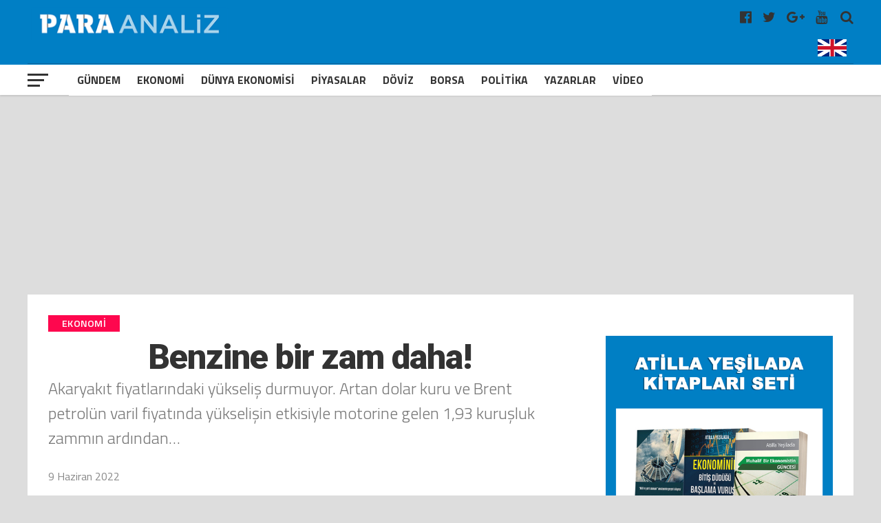

--- FILE ---
content_type: text/html; charset=UTF-8
request_url: https://www.paraanaliz.com/2022/ekonomi/benzine-bir-zam-daha-g-31938/
body_size: 19753
content:
<!DOCTYPE html>
<html lang="tr-TR">

<head>
	<meta charset="UTF-8">
	<meta name="viewport" id="viewport" content="width=device-width, initial-scale=1.0, maximum-scale=1.0, minimum-scale=1.0, user-scalable=no" />
	<meta name="robots" content="FOLLOW, INDEX" />
	<meta http-equiv="content-type" content="text/html; charset=utf-8" />
	<meta http-equiv="content-language" content="tr" />
	<meta name="google-adsense-account" content="ca-pub-2761052554417648">
	<link rel="shortcut icon" href="https://paraanaliz.com/favicon.ico" type="image/x-icon" />
	<link rel="apple-touch-icon" href="https://paraanaliz.com/apple-touch-icon.png" />
	<link rel="apple-touch-icon" sizes="57x57" href="https://paraanaliz.com/apple-touch-icon-57x57.png" />
	<link rel="apple-touch-icon" sizes="72x72" href="https://paraanaliz.com/apple-touch-icon-72x72.png" />
	<link rel="apple-touch-icon" sizes="76x76" href="https://paraanaliz.com/apple-touch-icon-76x76.png" />
	<link rel="apple-touch-icon" sizes="114x114" href="https://paraanaliz.com/apple-touch-icon-114x114.png" />
	<link rel="apple-touch-icon" sizes="120x120" href="https://paraanaliz.com/apple-touch-icon-120x120.png" />
	<link rel="apple-touch-icon" sizes="144x144" href="https://paraanaliz.com/apple-touch-icon-144x144.png" />
	<link rel="apple-touch-icon" sizes="152x152" href="https://paraanaliz.com/apple-touch-icon-152x152.png" />
	<link rel="apple-touch-icon" sizes="180x180" href="https://paraanaliz.com/apple-touch-icon-180x180.png" />
	<meta name='robots' content='index, follow, max-image-preview:large, max-snippet:-1, max-video-preview:-1' />
	<style>img:is([sizes="auto" i], [sizes^="auto," i]) { contain-intrinsic-size: 3000px 1500px }</style>
	
	<!-- This site is optimized with the Yoast SEO plugin v26.8 - https://yoast.com/product/yoast-seo-wordpress/ -->
	<title>Benzine bir zam daha! - Paraanaliz</title>
	<link rel="canonical" href="https://www.paraanaliz.com/2022/ekonomi/benzine-bir-zam-daha-g-31938/" />
	<meta property="og:locale" content="tr_TR" />
	<meta property="og:type" content="article" />
	<meta property="og:title" content="Benzine bir zam daha! - Paraanaliz" />
	<meta property="og:description" content="Akaryakıt fiyatlarındaki yükseliş durmuyor. Artan dolar kuru ve Brent petrolün varil fiyatında yükselişin etkisiyle motorine gelen 1,93 kuruşluk zammın ardından&hellip;" />
	<meta property="og:url" content="https://www.paraanaliz.com/2022/ekonomi/benzine-bir-zam-daha-g-31938/" />
	<meta property="og:site_name" content="Paraanaliz" />
	<meta property="article:published_time" content="2022-06-09T09:44:56+00:00" />
	<meta property="og:image" content="https://www.paraanaliz.com/wp-content/uploads/2021/03/benzinpompafiyati.jpg" />
	<meta property="og:image:width" content="639" />
	<meta property="og:image:height" content="357" />
	<meta property="og:image:type" content="image/jpeg" />
	<meta name="author" content="cem" />
	<meta name="twitter:card" content="summary_large_image" />
	<meta name="twitter:label1" content="Yazan:" />
	<meta name="twitter:data1" content="cem" />
	<meta name="twitter:label2" content="Tahmini okuma süresi" />
	<meta name="twitter:data2" content="1 dakika" />
	<script type="application/ld+json" class="yoast-schema-graph">{"@context":"https://schema.org","@graph":[{"@type":"Article","@id":"https://www.paraanaliz.com/2022/ekonomi/benzine-bir-zam-daha-g-31938/#article","isPartOf":{"@id":"https://www.paraanaliz.com/2022/ekonomi/benzine-bir-zam-daha-g-31938/"},"author":{"name":"cem","@id":"https://www.paraanaliz.com/#/schema/person/4303ca5d3cd3f3c1a070169e48bada38"},"headline":"Benzine bir zam daha!","datePublished":"2022-06-09T09:44:56+00:00","mainEntityOfPage":{"@id":"https://www.paraanaliz.com/2022/ekonomi/benzine-bir-zam-daha-g-31938/"},"wordCount":109,"image":{"@id":"https://www.paraanaliz.com/2022/ekonomi/benzine-bir-zam-daha-g-31938/#primaryimage"},"thumbnailUrl":"https://www.paraanaliz.com/wp-content/uploads/2021/03/benzinpompafiyati.jpg","keywords":["akaryakıt fiyatları","benzin fiyatları","benzin ve motorin","Brent petrol","motorin","zam dalgası"],"articleSection":{"0":"Ekonomi","2":"Gündem","3":"Para Politikasi"},"inLanguage":"tr"},{"@type":"WebPage","@id":"https://www.paraanaliz.com/2022/ekonomi/benzine-bir-zam-daha-g-31938/","url":"https://www.paraanaliz.com/2022/ekonomi/benzine-bir-zam-daha-g-31938/","name":"Benzine bir zam daha! - Paraanaliz","isPartOf":{"@id":"https://www.paraanaliz.com/#website"},"primaryImageOfPage":{"@id":"https://www.paraanaliz.com/2022/ekonomi/benzine-bir-zam-daha-g-31938/#primaryimage"},"image":{"@id":"https://www.paraanaliz.com/2022/ekonomi/benzine-bir-zam-daha-g-31938/#primaryimage"},"thumbnailUrl":"https://www.paraanaliz.com/wp-content/uploads/2021/03/benzinpompafiyati.jpg","datePublished":"2022-06-09T09:44:56+00:00","author":{"@id":"https://www.paraanaliz.com/#/schema/person/4303ca5d3cd3f3c1a070169e48bada38"},"breadcrumb":{"@id":"https://www.paraanaliz.com/2022/ekonomi/benzine-bir-zam-daha-g-31938/#breadcrumb"},"inLanguage":"tr","potentialAction":[{"@type":"ReadAction","target":["https://www.paraanaliz.com/2022/ekonomi/benzine-bir-zam-daha-g-31938/"]}]},{"@type":"ImageObject","inLanguage":"tr","@id":"https://www.paraanaliz.com/2022/ekonomi/benzine-bir-zam-daha-g-31938/#primaryimage","url":"https://www.paraanaliz.com/wp-content/uploads/2021/03/benzinpompafiyati.jpg","contentUrl":"https://www.paraanaliz.com/wp-content/uploads/2021/03/benzinpompafiyati.jpg","width":639,"height":357},{"@type":"BreadcrumbList","@id":"https://www.paraanaliz.com/2022/ekonomi/benzine-bir-zam-daha-g-31938/#breadcrumb","itemListElement":[{"@type":"ListItem","position":1,"name":"Anasayfa","item":"https://www.paraanaliz.com/"},{"@type":"ListItem","position":2,"name":"Benzine bir zam daha!"}]},{"@type":"WebSite","@id":"https://www.paraanaliz.com/#website","url":"https://www.paraanaliz.com/","name":"Paraanaliz","description":"Ekonomi Haberleri","potentialAction":[{"@type":"SearchAction","target":{"@type":"EntryPoint","urlTemplate":"https://www.paraanaliz.com/?s={search_term_string}"},"query-input":{"@type":"PropertyValueSpecification","valueRequired":true,"valueName":"search_term_string"}}],"inLanguage":"tr"},{"@type":"Person","@id":"https://www.paraanaliz.com/#/schema/person/4303ca5d3cd3f3c1a070169e48bada38","name":"cem","url":"https://www.paraanaliz.com/author/cem/"}]}</script>
	<!-- / Yoast SEO plugin. -->


<link rel='stylesheet' id='wp-block-library-css' href='https://www.paraanaliz.com/wp-includes/css/dist/block-library/style.min.css?ver=6.7.4' type='text/css' media='all' />
<style id='classic-theme-styles-inline-css' type='text/css'>
/*! This file is auto-generated */
.wp-block-button__link{color:#fff;background-color:#32373c;border-radius:9999px;box-shadow:none;text-decoration:none;padding:calc(.667em + 2px) calc(1.333em + 2px);font-size:1.125em}.wp-block-file__button{background:#32373c;color:#fff;text-decoration:none}
</style>
<style id='global-styles-inline-css' type='text/css'>
:root{--wp--preset--aspect-ratio--square: 1;--wp--preset--aspect-ratio--4-3: 4/3;--wp--preset--aspect-ratio--3-4: 3/4;--wp--preset--aspect-ratio--3-2: 3/2;--wp--preset--aspect-ratio--2-3: 2/3;--wp--preset--aspect-ratio--16-9: 16/9;--wp--preset--aspect-ratio--9-16: 9/16;--wp--preset--color--black: #000000;--wp--preset--color--cyan-bluish-gray: #abb8c3;--wp--preset--color--white: #ffffff;--wp--preset--color--pale-pink: #f78da7;--wp--preset--color--vivid-red: #cf2e2e;--wp--preset--color--luminous-vivid-orange: #ff6900;--wp--preset--color--luminous-vivid-amber: #fcb900;--wp--preset--color--light-green-cyan: #7bdcb5;--wp--preset--color--vivid-green-cyan: #00d084;--wp--preset--color--pale-cyan-blue: #8ed1fc;--wp--preset--color--vivid-cyan-blue: #0693e3;--wp--preset--color--vivid-purple: #9b51e0;--wp--preset--gradient--vivid-cyan-blue-to-vivid-purple: linear-gradient(135deg,rgba(6,147,227,1) 0%,rgb(155,81,224) 100%);--wp--preset--gradient--light-green-cyan-to-vivid-green-cyan: linear-gradient(135deg,rgb(122,220,180) 0%,rgb(0,208,130) 100%);--wp--preset--gradient--luminous-vivid-amber-to-luminous-vivid-orange: linear-gradient(135deg,rgba(252,185,0,1) 0%,rgba(255,105,0,1) 100%);--wp--preset--gradient--luminous-vivid-orange-to-vivid-red: linear-gradient(135deg,rgba(255,105,0,1) 0%,rgb(207,46,46) 100%);--wp--preset--gradient--very-light-gray-to-cyan-bluish-gray: linear-gradient(135deg,rgb(238,238,238) 0%,rgb(169,184,195) 100%);--wp--preset--gradient--cool-to-warm-spectrum: linear-gradient(135deg,rgb(74,234,220) 0%,rgb(151,120,209) 20%,rgb(207,42,186) 40%,rgb(238,44,130) 60%,rgb(251,105,98) 80%,rgb(254,248,76) 100%);--wp--preset--gradient--blush-light-purple: linear-gradient(135deg,rgb(255,206,236) 0%,rgb(152,150,240) 100%);--wp--preset--gradient--blush-bordeaux: linear-gradient(135deg,rgb(254,205,165) 0%,rgb(254,45,45) 50%,rgb(107,0,62) 100%);--wp--preset--gradient--luminous-dusk: linear-gradient(135deg,rgb(255,203,112) 0%,rgb(199,81,192) 50%,rgb(65,88,208) 100%);--wp--preset--gradient--pale-ocean: linear-gradient(135deg,rgb(255,245,203) 0%,rgb(182,227,212) 50%,rgb(51,167,181) 100%);--wp--preset--gradient--electric-grass: linear-gradient(135deg,rgb(202,248,128) 0%,rgb(113,206,126) 100%);--wp--preset--gradient--midnight: linear-gradient(135deg,rgb(2,3,129) 0%,rgb(40,116,252) 100%);--wp--preset--font-size--small: 13px;--wp--preset--font-size--medium: 20px;--wp--preset--font-size--large: 36px;--wp--preset--font-size--x-large: 42px;--wp--preset--spacing--20: 0.44rem;--wp--preset--spacing--30: 0.67rem;--wp--preset--spacing--40: 1rem;--wp--preset--spacing--50: 1.5rem;--wp--preset--spacing--60: 2.25rem;--wp--preset--spacing--70: 3.38rem;--wp--preset--spacing--80: 5.06rem;--wp--preset--shadow--natural: 6px 6px 9px rgba(0, 0, 0, 0.2);--wp--preset--shadow--deep: 12px 12px 50px rgba(0, 0, 0, 0.4);--wp--preset--shadow--sharp: 6px 6px 0px rgba(0, 0, 0, 0.2);--wp--preset--shadow--outlined: 6px 6px 0px -3px rgba(255, 255, 255, 1), 6px 6px rgba(0, 0, 0, 1);--wp--preset--shadow--crisp: 6px 6px 0px rgba(0, 0, 0, 1);}:where(.is-layout-flex){gap: 0.5em;}:where(.is-layout-grid){gap: 0.5em;}body .is-layout-flex{display: flex;}.is-layout-flex{flex-wrap: wrap;align-items: center;}.is-layout-flex > :is(*, div){margin: 0;}body .is-layout-grid{display: grid;}.is-layout-grid > :is(*, div){margin: 0;}:where(.wp-block-columns.is-layout-flex){gap: 2em;}:where(.wp-block-columns.is-layout-grid){gap: 2em;}:where(.wp-block-post-template.is-layout-flex){gap: 1.25em;}:where(.wp-block-post-template.is-layout-grid){gap: 1.25em;}.has-black-color{color: var(--wp--preset--color--black) !important;}.has-cyan-bluish-gray-color{color: var(--wp--preset--color--cyan-bluish-gray) !important;}.has-white-color{color: var(--wp--preset--color--white) !important;}.has-pale-pink-color{color: var(--wp--preset--color--pale-pink) !important;}.has-vivid-red-color{color: var(--wp--preset--color--vivid-red) !important;}.has-luminous-vivid-orange-color{color: var(--wp--preset--color--luminous-vivid-orange) !important;}.has-luminous-vivid-amber-color{color: var(--wp--preset--color--luminous-vivid-amber) !important;}.has-light-green-cyan-color{color: var(--wp--preset--color--light-green-cyan) !important;}.has-vivid-green-cyan-color{color: var(--wp--preset--color--vivid-green-cyan) !important;}.has-pale-cyan-blue-color{color: var(--wp--preset--color--pale-cyan-blue) !important;}.has-vivid-cyan-blue-color{color: var(--wp--preset--color--vivid-cyan-blue) !important;}.has-vivid-purple-color{color: var(--wp--preset--color--vivid-purple) !important;}.has-black-background-color{background-color: var(--wp--preset--color--black) !important;}.has-cyan-bluish-gray-background-color{background-color: var(--wp--preset--color--cyan-bluish-gray) !important;}.has-white-background-color{background-color: var(--wp--preset--color--white) !important;}.has-pale-pink-background-color{background-color: var(--wp--preset--color--pale-pink) !important;}.has-vivid-red-background-color{background-color: var(--wp--preset--color--vivid-red) !important;}.has-luminous-vivid-orange-background-color{background-color: var(--wp--preset--color--luminous-vivid-orange) !important;}.has-luminous-vivid-amber-background-color{background-color: var(--wp--preset--color--luminous-vivid-amber) !important;}.has-light-green-cyan-background-color{background-color: var(--wp--preset--color--light-green-cyan) !important;}.has-vivid-green-cyan-background-color{background-color: var(--wp--preset--color--vivid-green-cyan) !important;}.has-pale-cyan-blue-background-color{background-color: var(--wp--preset--color--pale-cyan-blue) !important;}.has-vivid-cyan-blue-background-color{background-color: var(--wp--preset--color--vivid-cyan-blue) !important;}.has-vivid-purple-background-color{background-color: var(--wp--preset--color--vivid-purple) !important;}.has-black-border-color{border-color: var(--wp--preset--color--black) !important;}.has-cyan-bluish-gray-border-color{border-color: var(--wp--preset--color--cyan-bluish-gray) !important;}.has-white-border-color{border-color: var(--wp--preset--color--white) !important;}.has-pale-pink-border-color{border-color: var(--wp--preset--color--pale-pink) !important;}.has-vivid-red-border-color{border-color: var(--wp--preset--color--vivid-red) !important;}.has-luminous-vivid-orange-border-color{border-color: var(--wp--preset--color--luminous-vivid-orange) !important;}.has-luminous-vivid-amber-border-color{border-color: var(--wp--preset--color--luminous-vivid-amber) !important;}.has-light-green-cyan-border-color{border-color: var(--wp--preset--color--light-green-cyan) !important;}.has-vivid-green-cyan-border-color{border-color: var(--wp--preset--color--vivid-green-cyan) !important;}.has-pale-cyan-blue-border-color{border-color: var(--wp--preset--color--pale-cyan-blue) !important;}.has-vivid-cyan-blue-border-color{border-color: var(--wp--preset--color--vivid-cyan-blue) !important;}.has-vivid-purple-border-color{border-color: var(--wp--preset--color--vivid-purple) !important;}.has-vivid-cyan-blue-to-vivid-purple-gradient-background{background: var(--wp--preset--gradient--vivid-cyan-blue-to-vivid-purple) !important;}.has-light-green-cyan-to-vivid-green-cyan-gradient-background{background: var(--wp--preset--gradient--light-green-cyan-to-vivid-green-cyan) !important;}.has-luminous-vivid-amber-to-luminous-vivid-orange-gradient-background{background: var(--wp--preset--gradient--luminous-vivid-amber-to-luminous-vivid-orange) !important;}.has-luminous-vivid-orange-to-vivid-red-gradient-background{background: var(--wp--preset--gradient--luminous-vivid-orange-to-vivid-red) !important;}.has-very-light-gray-to-cyan-bluish-gray-gradient-background{background: var(--wp--preset--gradient--very-light-gray-to-cyan-bluish-gray) !important;}.has-cool-to-warm-spectrum-gradient-background{background: var(--wp--preset--gradient--cool-to-warm-spectrum) !important;}.has-blush-light-purple-gradient-background{background: var(--wp--preset--gradient--blush-light-purple) !important;}.has-blush-bordeaux-gradient-background{background: var(--wp--preset--gradient--blush-bordeaux) !important;}.has-luminous-dusk-gradient-background{background: var(--wp--preset--gradient--luminous-dusk) !important;}.has-pale-ocean-gradient-background{background: var(--wp--preset--gradient--pale-ocean) !important;}.has-electric-grass-gradient-background{background: var(--wp--preset--gradient--electric-grass) !important;}.has-midnight-gradient-background{background: var(--wp--preset--gradient--midnight) !important;}.has-small-font-size{font-size: var(--wp--preset--font-size--small) !important;}.has-medium-font-size{font-size: var(--wp--preset--font-size--medium) !important;}.has-large-font-size{font-size: var(--wp--preset--font-size--large) !important;}.has-x-large-font-size{font-size: var(--wp--preset--font-size--x-large) !important;}
:where(.wp-block-post-template.is-layout-flex){gap: 1.25em;}:where(.wp-block-post-template.is-layout-grid){gap: 1.25em;}
:where(.wp-block-columns.is-layout-flex){gap: 2em;}:where(.wp-block-columns.is-layout-grid){gap: 2em;}
:root :where(.wp-block-pullquote){font-size: 1.5em;line-height: 1.6;}
</style>
<link rel="https://api.w.org/" href="https://www.paraanaliz.com/wp-json/" /><link rel="alternate" title="JSON" type="application/json" href="https://www.paraanaliz.com/wp-json/wp/v2/posts/31938" /><link rel="EditURI" type="application/rsd+xml" title="RSD" href="https://www.paraanaliz.com/xmlrpc.php?rsd" />

<link rel='shortlink' href='https://www.paraanaliz.com/?p=31938' />
	<style>
		#mailpoet_form_1 .mailpoet_validate_success,
		iframe p {
			color: #00d084;
			font-size: 1.4rem !important;
			font-weight: bold !important;
		}
	</style>
	<script async src="https://pagead2.googlesyndication.com/pagead/js/adsbygoogle.js?client=ca-pub-2254319289293477"
		crossorigin="anonymous"></script>
			<script async src="https://www.googletagmanager.com/gtag/js?id=G-ZKG67F3KFQ"></script>
		<script>
			window.dataLayer = window.dataLayer || [];

			function gtag() {
				dataLayer.push(arguments);
			}
			gtag('js', new Date());
			gtag('config', 'G-6J9XY5NV36');
		</script>
		<script type="text/javascript">
			var _gaq = _gaq || [];
			_gaq.push(['_setAccount', 'UA-55368464-1']);
			_gaq.push(['_setDomainName', 'www.paraanaliz.com']);
			_gaq.push(['_trackPageview']);
			(function() {
				var ga = document.createElement('script');
				ga.type = 'text/javascript';
				ga.async = true;
				ga.src = ('https:' == document.location.protocol ? 'https://ssl' : 'http://www') + '.google-analytics.com/ga.js';
				var s = document.getElementsByTagName('script')[0];
				s.parentNode.insertBefore(ga, s);
			})();
		</script>
		<script>
			! function(f, b, e, v, n, t, s) {
				if (f.fbq) return;
				n = f.fbq = function() {
					n.callMethod ?
						n.callMethod.apply(n, arguments) : n.queue.push(arguments)
				};
				if (!f._fbq) f._fbq = n;
				n.push = n;
				n.loaded = !0;
				n.version = '2.0';
				n.queue = [];
				t = b.createElement(e);
				t.async = !0;
				t.src = v;
				s = b.getElementsByTagName(e)[0];
				s.parentNode.insertBefore(t, s)
			}(window, document, 'script',
				'https://connect.facebook.net/en_US/fbevents.js');
			fbq('init', '226201484792800');
			fbq('track', 'PageView');
		</script>
		<noscript><img height="1" width="1" src="https://www.facebook.com/tr?id=226201484792800&ev=PageView&noscript=1" /></noscript>
	


	<link rel='dns-prefetch' href='//fonts.googleapis.com' />
	<link rel='dns-prefetch' href='//s.w.org' />
	<link rel='stylesheet' id='dashicons-css' href='https://paraanaliz.com/tools/css/dashicons.min.css?ver=4.9.4' type='text/css' media='all' />
	<link rel='stylesheet' id='sportspress-general-css' href='https://paraanaliz.com/tools/css/sportspress.css?ver=2.5.10' type='text/css' media='all' />
	<link rel='stylesheet' id='sportspress-icons-css' href='https://paraanaliz.com/tools/css/icons.css?ver=2.5.2' type='text/css' media='all' />
	<link rel='stylesheet' id='mvp-custom-style-css' href='https://paraanaliz.com/tools/css/style.css?ver=3.0.0.0.0.4' type='text/css' media='all' />
	<link rel='stylesheet' id='mvp-custom-style-css' href='https://paraanaliz.com/tools/css/ayar.css?ver=1.0.0.0.0.0.0' type='text/css' media='all' />
	<link rel='stylesheet' id='mvp-reset-css' href='https://paraanaliz.com/tools/css/reset.css?ver=4.9.4' type='text/css' media='all' />
	<link rel='stylesheet' id='fontawesome-css' href='https://paraanaliz.com/tools/css/font-awesome-4.7.0/css/font-awesome.css?ver=1.0.0' type='text/css' media='all' />
	<link rel='stylesheet' id='mvp-fonts-css' href='//fonts.googleapis.com/css?family=Advent+Pro%3A700%7CRoboto%3A300%2C400%2C500%2C700%2C900%7COswald%3A300%2C400%2C700%7CLato%3A300%2C400%2C700%7CWork+Sans%3A200%2C300%2C400%2C500%2C600%2C700%2C800%2C900%7COpen+Sans%3A400%2C700%2C800%7CRoboto+Condensed%3A100%2C200%2C300%2C400%2C500%2C600%2C700%2C800%2C900%7CRoboto%3A100%2C200%2C300%2C400%2C500%2C600%2C700%2C800%2C900%7CTitillium+Web%3A100%2C200%2C300%2C400%2C500%2C600%2C700%2C800%2C900%7CTitillium+Web%3A100%2C200%2C300%2C400%2C500%2C600%2C700%2C800%2C900%7CTitillium+Web%3A100%2C200%2C300%2C400%2C500%2C600%2C700%2C800%2C900&#038;subset=latin,latin-ext,cyrillic,cyrillic-ext,greek-ext,greek,vietnamese' type='text/css' media='all' />
	<link rel='stylesheet' id='mvp-media-queries-css' href='https://paraanaliz.com/tools/css/media-queries.css?ver=1.0.0.1' type='text/css' media='all' />
	<link type="text/css" rel="stylesheet" href="https://paraanaliz.com//tools/css/flexslider.css?ver=1.0.0">
	<style>
		body {
			background: #dddddd;
		}

		.singcontic {
			float: none;
			margin: 0px auto !important;
			width: 100%;
			display: inline-block;
			height: auto;
		}

		@media screen and (max-width: 768px) {
			.singcontic {
				margin: 0px 5px 0px 0px !important;
				display: inline-block;
				width: 100%;
				text-align: center;
			}
		}

		.weblogo {
			padding: 5px 0px;
			height: 65px;
		}

		@media screen and (max-width: 768px) {
			.weblogo {
				height: 44px;
			}
		}

		.singauto {
			display: inline-block;
			width: 100%;
			margin: 3px auto;
		}

		.smart_ajax_container,
		.ssp_divider {
			display: block;
			float: left;
		}

		.hmenu {
			-webkit-transform: translate3d(0, 0, 0);
			-moz-transform: translate3d(0, 0, 0);
			-ms-transform: translate3d(0, 0, 0);
			-o-transform: translate3d(0, 0, 0);
			transform: translate3d(0, 0, 0);
		}

		.hmenu {
			display: none;
		}

		.mvp-score-up .mvp-fly-but-wrap {
			display: none;
		}

		.mvp-score-up .mvp-bot-nav-in {
			margin-left: 30px;
		}

		.mvp-score-up .hmenu {
			display: inline-block;
			max-width: 120px;
		}

		#mvp-nav-menu ul .hmenu a {
			padding: 2px;
		}

		#mvp-nav-menu ul .hmenu:hover a {
			padding: 0;
		}

		.okuma-sticky-reading-ratio {
			background: red
		}

		.okuma-sticky-reading-ratio {
			background: red;
			bottom: 0;
			height: 3px;
			left: 0;
			position: absolute;
			-webkit-transition: width .3s ease-in;
			-o-transition: width .3s ease-in;
			transition: width .3s ease-in;
			z-index: 1000
		}

		#mvp-top-nav-wrap {
			background: #007fc5;
		}

		.swiper-container {
			width: 100%;
			height: 100%;
		}

		.swiper-slide {
			text-align: center;
			font-size: 18px;
			background: #fff;
			display: -webkit-box;
			display: -ms-flexbox;
			display: -webkit-flex;
			display: flex;
			-webkit-box-pack: center;
			-ms-flex-pack: center;
			-webkit-justify-content: center;
			justify-content: center;
			-webkit-box-align: center;
			-ms-flex-align: center;
			-webkit-align-items: center;
			align-items: center;
		}

		.mvp-blog-story-text .read-more {
			position: absolute;
			bottom: 0;
			left: 0;
			width: 100%;
			text-align: center;
			margin: 0;
			padding: 30px 0 30px 0;
		}
	</style>
	<style>
		.mvp-nav-soc-but.englang {
			padding: 7px 0px;
		}

		.mvp-nav-soc-but.englang img {
			max-width: 42px;
		}

		.mvp-nav-soc-but.uyeler {
			padding: 7px 20px 7px 20px;
			border: 1px solid #fff;
			color: #fff;
			text-align: center;
			border-radius: 5px;
			margin-right: 14px;
			margin-top: 1px;
		}

		.flexslider {
			margin: 0;
		}

		.flexslider .slides img {
			min-height: 400px;
			min-width: 795px;
		}

		.mn-img-a {
			max-height: 400px;
			overflow: hidden;
			display: inline-block;
		}

		.mvp-nav-soc-but.uyeler:hover {
			border: 1px solid #f00;
		}


		.mansettitrenk {
			color: #fff;
			font-size: 1.6rem;
			font-weight: bold;
			padding: 5px 10px 10px 10px;
			display: inline-block;
		}

		.titleustu {
			width: 100%;
			position: absolute;
			bottom: 0px;
			padding: 0px;
			height: auto;
		}

		.titleustu .flex-caption {
			font-size: 38px;
			color: #fff;
			font-weight: 600;
			padding: 0px 10px 10px 10px;
			background: rgba(0, 0, 0, .61);
			display: inline-block;
		}

		.flexslider .slides>li {
			position: relative;
			max-width: 98%;
			overflow: hidden;
		}

		#slider-thumbs {
			margin: 0;
			width: 100%;
			float: left;
		}

		.manset-nav {
			margin: 0 0 0 3px;
			padding: 0;
			list-style: none;
		}

		.manset-nav li {
			padding: 1px;
		}

		.mns-nv {
			width: 4.995%;
			float: left;
		}

		.flex-active .slider-navigation {
			background: #d30000;
			color: #fff;
		}

		.slider-navigation {
			padding: 10px 0;
			text-align: center;
			color: #fff;
			font-weight: 700;
			font-size: 20px;
			background: #000;
		}

		@media screen and (max-width:1110px) {
			.mns-nv {
				width: 4.96%;
			}
		}

		@media screen and (max-width:990px) {
			.mns-nv {
				width: 4.91%;
			}

			.mn-img-a {
				max-width: 693px;
			}

			.flexslider .slides img {
				min-height: 380px;
				min-width: 694px;
			}
		}

		@media screen and (max-width:890px) {
			.mn-img-a {
				max-height: 344px;
			}

			.mns-nv {
				width: 4.88%;
			}
		}

		@media screen and (max-width:520px) {
			.slider-navigation {
				padding: 2px 0;
			}

			.mns-nv {
				width: 5.5%;
				display: inline-block;
				margin: 0;
				padding: 0;
			}

			.manset-nav {
				margin: 0 0 5px 0;
				padding: 0;
				text-align: center;
				display: inline-block;
				width: 100%;
			}

			.manset-nav li {
				padding: 0px;
				float: inherit;
			}

			.slider-navigation {
				padding: 4px 0px;
				font-size: 14px;
			}

			.mansetslider .flex-caption {
				font-size: 28px;
			}

			.flexslider .slides img {
				min-height: auto;
				min-width: 440px;
				max-height: 230px;
			}
		}

		/*	yazarlar		*/
		.page h1.mvp-post-title {
			margin-bottom: 0px;
		}

		.yzr_tarih {
			display: inline-block;
			margin: 5px 0 0 70px;
			color: #666;
		}

		.mvp-author-info-face-but {
			color: #3b5998;
			display: inline-block;
			font-size: 18px;
			margin-top: 14px;
		}

		.mvp-author-info-you-but {
			color: #bb0000;
			display: inline-block;
			font-size: 18px;
			margin-top: 14px;
		}

		.mvp-more-post-text.left.relative h2 {
			width: 100%;
			float: left;
		}

		.yzr_dgr_trh {
			width: 18%;
			float: left;
			text-align: right;
			color: #999;
			font-size: 14px;
		}

		.mvp-more-post-list-yzrcat.left.relative .mvp-more-post-text h2 {
			width: 80%;
		}

		@media screen and (max-width:540px) {
			.mvp-more-post-list-yzrcat.left.relative .mvp-more-post-text h2 {
				width: 70%;
			}

			.yzr_dgr_trh {
				width: 24%;
			}

			ul.mvp-more-post-list-yzrcat li {
				line-height: 32px;
			}
		}

		.yzr_yn_wdg {
			float: left;
			width: 30%;
			margin: 0;
			padding: 0;
			text-align: center;
		}

		.yzr_yn_date {
			display: inline-block;
			margin: 3px 0 0 0;
			color: #999;
			font-size: 14px;
		}

		.mvp-more-post-list-yzrcat.left.relative {
			display: inline-block;
			width: 100%;
		}

		ul.mvp-more-post-list-yzrcat li:first-child,
		ul.mvp-more-post-list-yzrcat li:nth-child(2n+1) {
			background: #eee;
		}

		ul.mvp-more-post-list-yzrcat li {
			float: left;
			width: 98%;
			height: auto;
			line-height: 38px;
			border-radius: 5px;
			padding: 0 0 0 10px;
		}

		.nrm-cat-tit {
			font-size: 38px;
			display: inline-block;
			width: 100%;
			margin-bottom: 20px;
		}

		.ns-cat-img.left.relative {
			width: 40%;
		}

		.ns-cat-text.left.relative {
			width: 60%;
		}

		.ns-cat-text.left.relative h2 {
			padding-left: 10px;
		}

		.nm-cat-date.left.relative {
			display: inline-block;
			width: 100%;
			padding-left: 10px;
			margin-top: 10px;
			font-size: 14px;
		}

		.ns-cat-text.left.relative h2 a {
			font-size: 26px;
			color: #333;
		}

		.nm-cat-date.left.relative span a {
			color: #999;
		}

		.ns-cat-text.left.relative p a {
			padding-left: 10px;
			margin: 15px 0 0 0;
			display: inline-block;
			font-size: 20px;
			line-height: 24px;
			color: #333;
		}

		.ns-cat-ul.left.relative li {
			display: inline-block;
			margin-bottom: 15px;
		}

		.ns-yzrlr-cat-ul.left.relative li {
			display: inline-block;
			margin-bottom: 30px;
		}

		.ns-yzrlr-cat-ul.left.relative li {
			width: 33%;
		}

		.ns-yzrlr-cat-text.left.relative p a {
			color: #333;
			margin-top: 10px;
			display: inline-block;
			line-height: 18px;
		}

		.ns-yzrlr-cat-date.left.relative {
			display: inline-block;
			width: 100%;
			margin-top: 10px;
			font-size: 14px;
		}

		.ns-yzrlr-cat-date.left.relative span a {
			color: #999;
		}

		.ns-yzrlr-cat-text.left.relative h2 a {
			font-family: 'Roboto Condensed', sans-serif;
			font-size: 20px;
		}

		.ns-yzrlr-cat-text.left.relative h2 {
			text-align: center;
		}

		.ns-yzrlr-cat-imm {
			max-width: 80%;
		}

		@media screen and (max-width:768px) {
			.ns-cat-img.left.relative {
				width: 100%;
			}

			.ns-cat-text.left.relative {
				width: 100%;
				margin-bottom: 25px
			}

			.ns-yzrlr-cat-ul.left.relative li {
				width: 100%;
			}

			.ns-yzrlr-cat-imm {
				max-width: 100%;
			}
		}

		.mvp-reg-img.wp-post-image {
			min-height: 178px;
			min-width: 270px;
		}

		.img-ns-radius {
			-webkit-border-radius: 50%;
			-moz-border-radius: 50%;
			-ms-border-radius: 50%;
			-o-border-radius: 50%;
			border-radius: 50%;
			overflow: hidden;
		}

		@media screen and (max-width:480px) {
			#mvp-main-wrap {
				margin-top: 50px;
			}

			#mvp-top-nav-wrap {
				height: auto;
			}

			.mvp-widget-list-img,
			.mvp-blog-story-img,
			.mvp-more-post-img {
				margin-right: 0;
				width: 100%;
			}

			.mvp-reg-img.wp-post-image {
				min-height: auto;
				min-width: auto;
				display: inline-block;
				width: 100%;
				margin: 0;
				padding: 0;
			}

			.mvp-post-info-top h3 a,
			.mvp-post-info-top h3 a:visited {
				margin-top: 5px;
				display: inline-block;
			}
		}

		@media screen and (max-width:768px) {
			.flex-direction-nav a::before {
				color: #fff;
				text-shadow: 1px 1px 0 rgba(0, 0, 0, 0.3);
			}

			.mns-nv {
				width: 3.5%;
			}

			.slider-navigation {
				font-size: 0px;
			}

			.mvp-feat3-sub {
				width: 100%;
			}

			.mvp-feat3-sub.anasagikili.left.relative {
				height: auto;
				margin-top: 20px;
			}

			#mvp-article-head2 form {
				display: block;
				margin-top: 0em;
				text-align: center;
			}

			.news-header {
				padding: 0;
			}

			.news-header button {
				margin: 0 auto;
				display: block;
				margin-top: 10px;
			}

			.ns-cat-imm {
				width: 100%;
			}

			.benzerhaberler #mvp-home-widget-wrap .mvp-widget-feat-img,
			#mvp-side-wrap .mvp-widget-feat-img {
				width: 100%;
			}
		}

		@media screen and (min-width:768px) {
			.mvp-widget-list-story1.left.relative.sosyal-wdgt-dv a .mvp-widget-list-img {
				max-height: 170px;
			}

			.mvp-widget-list-story1.left.relative.sosyal-wdgt-dv .mvp-widget-list-text1 h2 {
				height: 43px;
				width: 100%;
				overflow: hidden;
			}

			.mvp-feat3-sub.anasagikili.left.relative {
				height: 218px;
				margin-bottom: 15px;
			}

			#mvp-top-nav-logo {
				width: 32%;
			}

			#top-ekonomi {
				display: block;
				width: 60%;
				height: auto;
			}

			#mvp-main-wrap #mobil-piyasa-bar {
				display: none;
			}
		}

		#mobil-piyasa-bar {
			margin: 10px auto;
			width: 100%;
			text-align: center;
			display: inline-block;
		}

		#mobil-piyasa-bar .finance-wrap {
			display: inline-block;
			width: 98%;
			background: rgba(0, 97, 167, 0.80);
			margin: 10px 0 0 0;
		}

		/*
.vidh4{
	width: 95%;
	text-align: center;
	float: inherit;
	display: inline-block;
	margin: 0 auto;
	margin-bottom: 20px;
	margin-top: 15px;
}
.vidh4 .mvp-sec-head{
	margin-left: 20px;
}
*/
		.ozett {
			max-height: 87px;
			overflow: hidden;
		}

		#mansetaltiadd,
		#videoaltiadd {
			text-align: center;
		}

		.related-yeni {
			display: block;
			background: #f8f8f8;
			margin-top: 20px;
			width: 100%;
		}

		.related-news-box-inner {
			display: -ms-flexbox;
			display: -webkit-box;
			display: -moz-flex;
			display: flex;
			box-sizing: border-box;
		}

		.related-news-img {
			width: 50%;
			box-sizing: border-box;
		}

		.related-news-text {
			width: 50%;
			display: -ms-flexbox;
			display: -webkit-box;
			display: -moz-flex;
			display: flex;
			-webkit-box-align: center;
			-ms-flex-align: center;
			align-items: center;
			padding: 20px;
			box-sizing: border-box;
		}

		.r-title {
			font-weight: 700;
			font-size: 22px;
			line-height: 1.3;
			box-sizing: border-box;
			color: #333;
		}

		.related-news-img img {
			width: 50%;
		}

		.related-news-img img {
			width: 100%;
			height: auto;
			display: block;
		}

		.type-label {
			display: none;
		}

		@media screen and (max-width:768px) {

			.related-news-img,
			.related-news-img img {
				width: 100%;
			}

			.related-news-box-inner {
				display: block;
			}

			.related-news-text {
				display: block;
				width: 100%
			}
		}

		.videoright a {
			display: inline-block;
			padding: 0px 5px 5px 5px;
			overflow: hidden;
		}

		.pamagaza {
			background: #fff;
			margin: 5px auto;
			padding: 5px 0px;
			text-align: center;
			display: inline-block;
			width: 100%;
		}

		#si_solkule .adhrklm {
			text-align: right;
			float: right;
		}

		#si_sagkule .adhrklm {
			text-align: left;
			float: left;
		}

		#mvp-content-main ul li,
		#mvp-content-main ol li {
			margin-left: 22px;
			padding: 10px 0px;
			font-size: 1.3rem;
			line-height: 1.3;
			list-style: disc;
			display: list-item;
		}

		#mvp-content-main ul li ol li {
			margin-left: 0px;
		}

		#mvp-post-content .navigation {
			display: inline-block;
			width: 100%;
		}

		#mvp-post-content .navigation ul {
			display: flex;
		}

		#mvp-post-content .navigation ul li {
			margin: 10px;
			padding: 4px 9px;
			background: #eee;
		}

		#mvp-post-content .navigation ul li.active {
			background: #5696fc;
			color: #fff;
		}

		#mvp-post-content .navigation ul li.active a {
			color: #fff;
		}
	</style>
</head>

<body class="home page-template page-template-page-home page-template-page-home-php page custom-background">
	<div id="mvp-fly-wrap">
		<div id="mvp-fly-menu-top" class="left relative">
			<div class="mvp-fly-top-out left relative">
				<div class="mvp-fly-top-in">
					<div id="mvp-fly-logo" class="left relative">
						<a href="https://www.paraanaliz.com"><img src="https://paraanaliz.com//wp-content/themes/paraanalizv2021/paralogo.png" alt="Paraanaliz" data-rjs="2" /></a>
					</div>
				</div>
				<div class="mvp-fly-but-wrap mvp-fly-but-menu mvp-fly-but-click">
					<span></span>
					<span></span>

					<span></span>
					<span></span>
				</div>
			</div>
		</div>
		<div id="mvp-fly-menu-wrap">
			<nav class="mvp-fly-nav-menu left relative">
				<div class="menu-main-menu-container">
					<ul class="menu" id="menu-main-menu">
						<li class="menu-item"><a href="https://www.paraanaliz.com/gundem/">Gündem</a></li>
						<li class="menu-item"><a href="https://www.paraanaliz.com/ekonomi/">EKONOMİ</a></li>
						<li class="menu-item"><a href="https://www.paraanaliz.com/dunya-ekonomisi/">DÜNYA EKONOMİSİ</a></li>
						<li class="menu-item"><a href="https://www.paraanaliz.com/piyasa/">PİYASALAR</a></li>
						<li class="menu-item"><a href="https://www.paraanaliz.com/doviz/">DÖVİZ</a></li>
						<li class="menu-item"><a href="https://www.paraanaliz.com/reel-sektor/">REEL SEKTÖR</a></li>
						<li class="menu-item"><a href="https://www.paraanaliz.com/sirketler/">ŞİRKETLER</a></li>
						<li class="menu-item"><a href="https://www.paraanaliz.com/raporlar/">RAPORLAR</a></li>
						<li class="menu-item"><a href="https://www.paraanaliz.com/borsa/">Borsa</a></li>
						<li class="menu-item"><a href="https://www.paraanaliz.com/politika/">Politika</a></li>
						<li class="menu-item"><a href="https://www.paraanaliz.com/genel/">Genel</a></li>
						<li class="menu-item"><a href="https://www.paraanaliz.com/yazarlar/">YAZARLAR</a></li>
						<li class="menu-item"><a href="https://www.paraanaliz.com/videolar/">VİDEO</a></li>
					</ul>
				</div>
			</nav>
		</div>
		<div id="mvp-fly-soc-wrap">
			<span class="mvp-fly-soc-head">Sosyal Medya</span>
			<ul class="mvp-fly-soc-list left relative">
				<li><a href="https://www.facebook.com/PARAanaliz" target="_blank" class="fa fa-facebook-official fa-2"></a></li>
				<li><a href="https://twitter.com/paraanaliz" target="_blank" class="fa fa-twitter fa-2"></a></li>
				<li><a href="https://plus.google.com/+paraanaliz/" target="_blank" class="fa fa-google-plus fa-2"></a></li>
				<li><a href="https://www.youtube.com/channel/UCNwlNNDsWUIL1vYqrIErg-g" target="_blank" class="fa fa-youtube fa-2"></a></li>
			</ul>
		</div>
	</div>


	<div id="mvp-site" class="left relative">
		<div id="mvp-search-wrap">
			<div id="mvp-search-box">
				<form method="get" id="searchform" action="https://www.paraanaliz.com/">
					<input type="text" name="s" id="s" value="Ara" onfocus="if (this.value == 'Ara') { this.value = ''; }" onblur="if (this.value == '') { this.value = 'Ara'; }" />
					<input type="hidden" id="searchsubmit" value="Search" />
				</form>
			</div><!--mvp-search-box-->
			<div class="mvp-search-but-wrap mvp-search-click">
				<span></span>
				<span></span>
			</div><!--mvp-search-but-wrap-->
		</div><!--mvp-search-wrap-->


		<header id="mvp-top-head-wrap">
			<nav id="mvp-main-nav-wrap">
				<div id="mvp-top-nav-wrap" class="left relative">
					<div class="mvp-main-box-cont">
						<div id="mvp-top-nav-cont" class="left relative">
							<div class="mvp-top-nav-right-out relative">
								<div class="mvp-top-nav-right-in">
									<div id="mvp-top-nav-left" class="left relative">
										<div class="mvp-top-nav-left-out relative">
											<div class="mvp-top-nav-menu-but left relative">
												<div class="mvp-fly-but-wrap mvp-fly-but-click left relative">
													<span></span>
													<span></span>
													<span></span>
													<span></span>
												</div><!--mvp-fly-but-wrap-->
											</div><!--mvp-top-nav-menu-but-->

											<div class="mvp-top-nav-left-in">
												<div id="mvp-top-nav-logo" class="left relative" itemscope itemtype="http://schema.org/Organization">
													<a class="weblogo" href="https://www.paraanaliz.com"><img src="https://paraanaliz.com//wp-content/themes/paraanalizv2021/paralogo.png" alt="Paraanaliz" data-rjs="2" /></a>
													<h1 class="mvp-logo-title">Paraanaliz</h1>
												</div><!--mvp-top-nav-logo-->
												<div id="top-ekonomi" class="right relative">
																									</div>
											</div><!--mvp-top-nav-left-in-->

										</div><!--mvp-top-nav-left-out-->
									</div><!--mvp-top-nav-left-->
								</div><!--mvp-top-nav-right-in-->

								<div id="mvp-top-nav-right" class="right relative">
									<div id="mvp-top-nav-soc" class="left relative">
										<a href="https://www.youtube.com/channel/UCNwlNNDsWUIL1vYqrIErg-g" target="_blank"><span class="mvp-nav-soc-but fa fa-youtube fa-2"></span></a>
										<a href="https://plus.google.com/+paraanaliz/" target="_blank"><span class="mvp-nav-soc-but fa fa-google-plus fa-2"></span></a>
										<a href="https://twitter.com/paraanaliz" target="_blank"><span class="mvp-nav-soc-but fa fa-twitter fa-2"></span></a>
										<a href="https://www.facebook.com/PARAanaliz" target="_blank"><span class="mvp-nav-soc-but fa fa-facebook-official fa-2"></span></a>
									</div><!--mvp-top-nav-soc-->
									<span class="mvp-nav-search-but fa fa-search fa-2 mvp-search-click"></span>
								</div>

								<style>
									.login-options,
									.logged-menu {
										position: absolute;
										background-color: #fff;
										width: 240px;
										right: -20px;
										padding: 10px;
										top: 40px;
										border: solid 1px #dedede;
									}

									.popover {
										display: none;
									}

									.popover.show {
										display: block;
									}

									.login-options a {
										display: block !important;
										text-align: center;
										color: #fff;
										font-size: 14px !important;
										font-weight: bold;
										height: 30px;
										line-height: 30px;
										width: auto !important;
										padding: 0 20px;
										margin-left: 0 !important;
										border-radius: 3px;
									}

									.login-options a.promo-login {
										background-color: #8dc650;
										margin-bottom: 10px;
									}

									.login-options a.promo-signup {
										background-color: #00b0eb;
									}

									.login-options:after,
									.login-options:before,
									.logged-menu:after,
									.logged-menu:before {
										display: none;
										bottom: 100%;
										left: auto;
										right: 25px;
										border: solid transparent;
										content: " ";
										height: 0;
										width: 0;
										position: absolute;
										pointer-events: none;
									}

									.login-options:after,
									.logged-menu:after {
										border-color: rgba(136, 183, 213, 0);
										border-bottom-color: #fff;
										border-width: 7px;
										margin-left: -7px;
									}

									.login-options:before,
									.logged-menu:before {
										border-color: rgba(194, 225, 245, 0);
										border-bottom-color: #fff;
										border-width: 10px;
										margin-left: -10px;
									}

									img.avatar {
										-webkit-border-radius: 50%;
										-moz-border-radius: 50%;
										-ms-border-radius: 50%;
										-o-border-radius: 50%;
										border-radius: 50%;
										-webkit-box-shadow: 0 1px 0 #fff;
										-moz-box-shadow: 0 1px 0 #fff;
									}

									#pa-sosyal-uye {
										padding: 0px 10px 0px 1px;
										float: right;
										color: #fff;
										text-align: center;
										border-radius: 5px;
										margin-right: 14px;
										margin-top: 1px;
									}

									#si_ustcubuk {
										width: 100%;
										text-align: center;
										margin-left: -5px;
									}

									#si_solkule {
										position: absolute;
										top: 0;
										width: 160px;
										height: 600px;
										z-index: 9999
									}

									#si_sagkule {
										position: absolute;
										top: 0;
										width: 160px;
										height: 600px;
										z-index: 9999
									}
								</style>
								<div id="mvp-top-nav-right-iki" class="right relative">
									<div id="mvp-top-nav-soc" class="left relative">
										<a href="https://paturkey.com" target="_blank"><span class="mvp-nav-soc-but englang"><img src="https://paraanaliz.com//tools/img/eng-pa.png" alt=""></span></a>
										<!--
<a href="javascript:void(0);" class="user-pic _flex _aic _jcc" id='user-login' ><span class="mvp-nav-soc-but uyeler">Üyeler</span></a>
<a href="javascript:void(0);" class="uyeler" id="pa-sosyal-uye" style="display:none;"></a>
<div class="login-options users-menu popover">
<div class="login-options-inner" id="pa-sosyal-login-menu">
<a href="https://sosyal.paraanaliz.com/login/" class="promo-login">Giriş Yap</a>
</div>
</div>
-->

									</div>
								</div>

							</div><!--mvp-top-nav-right-out-->
						</div><!--mvp-top-nav-cont-->
					</div><!--mvp-main-box-cont-->
				</div><!--mvp-top-nav-wrap-->
				<div id="mvp-bot-nav-wrap" class="left relative">
					<div class="mvp-main-box-cont sa_kuleci">
						<div id="mvp-bot-nav-cont" class="left">
							<div class="mvp-bot-nav-out">
								<div class="mvp-fly-but-wrap mvp-fly-but-click left relative">
									<span></span>
									<span></span>
									<span></span>
									<span></span>
								</div><!--mvp-fly-but-wrap-->
								<div class="mvp-bot-nav-in">
									<div id="mvp-nav-menu" class="left">

										<div class="menu-main-menu-container">
											<ul class="menu" id="menu-main-menu">

												<li id="menu-item-70" class="hmenu menu-item menu-item-type-taxonomy menu-item-object-category menu-item-121" style="height:45px; background:#007fc5 ;">
													<a class="hlater" itemprop="url" href="https://www.paraanaliz.com/">
														<img class="hlaterlogo" itemprop="logo" src="https://paraanaliz.com/wp-content/themes/paraanalizv2021/css/images/paralogo.png" alt="Paraanaliz" data-rjs="2" style="margin-top:8px;" />
													</a>
												</li>
												<li class="menu-item"><a href="https://www.paraanaliz.com/gundem/">Gündem</a></li>
												<li class="menu-item"><a href="https://www.paraanaliz.com/ekonomi/">EKONOMİ</a></li>
												<li class="menu-item"><a href="https://www.paraanaliz.com/dunya-ekonomisi/">DÜNYA EKONOMİSİ</a></li>
												<li class="menu-item"><a href="https://www.paraanaliz.com/piyasa/">PİYASALAR</a></li>
												<li class="menu-item"><a href="https://www.paraanaliz.com/doviz/">DÖVİZ</a></li>
												<li class="menu-item"><a href="https://www.paraanaliz.com/borsa/">Borsa</a></li>
												<li class="menu-item"><a href="https://www.paraanaliz.com/politika/">Politika</a></li>
												<li class="menu-item"><a href="https://www.paraanaliz.com/yazarlar/">YAZARLAR</a></li>
												<li class="menu-item"><a href="https://www.paraanaliz.com/videolar/">VİDEO</a></li>
											</ul>

										</div>

									</div><!--mvp-nav-menu-->
								</div><!--mvp-bot-nav-in-->
								<span class="okuma-sticky-reading-ratio"></span>
							</div><!--mvp-bot-nav-out-->

															<div id="si_solkule" style="position: absolute; top:48px;margin-left:-165px;"></div>
								<div id="si_sagkule" style="position: absolute; top:48px;right:auto;"></div>
							
						</div><!--mvp-bot-nav-cont-->
					</div><!--mvp-main-box-cont-->
				</div><!--mvp-bot-nav-wrap-->
			</nav><!--mvp-main-nav-wrap-->
		</header><style type="text/css">
    .sidemobil {
        display: none;
    }

    .dskbond {
        display: inline-block;
        margin: 10px auto;
        text-align: center;
        width: 100%;
    }

    @media only screen and (max-width: 768px) {
        .dskbond {
            display: none;
        }

        .sideweb {
            display: none;
        }

        .sidemobil {
            display: block;
        }
    }

    .single_icresim {
        width: 100%;
        max-width: 100%;
    }

    @media only screen and (min-width: 768px) {
        .mobbond {
            display: none;
        }
    }

    .mobbond {
        display: inline-block;
        margin: 10px auto;
        text-align: center;
        width: 100%;
    }

    .mvp-widget-author {
        margin-top: 20px;
        padding: 10px 0px;
    }
</style>
        <style type="text/css">
            .mashead-mobil {
                display: none;
                background-color: #fff;
                margin: 15px auto;
                text-align: center;
            }

            .mashead-tepe {
                background-color: #fff;
                margin: 15px auto;
                float: left;
                width: 100%;
                text-align: center;
            }

            @media only screen and (max-width: 768px) {
                .mashead-tepe {
                    display: none;
                }

                .mashead-mobil {
                    display: block;
                }
            }
        </style>
        <main id="mvp-main-wrap" class="left relative" style="transform: none;">
            <!--mvp-leader-wrap-->
            <div id="mvp-main-body-wrap" class="left relative" style="transform: none;">
                <div class="mvp-main-box-cont" style="transform: none;">
                    <div id="mvp-leader-cont">
                                                    <div class="mashead-tepe dskbond headermasthead"></div>
                            <div class="mashead-mobil mobbond headermastheadm"></div>
                                            </div>
                    <div id="mvp-main-body" class="left relative" style="transform: none;">
                        <article id="mvp-article-wrap" class="post-108 post type-post status-publish format-video has-post-thumbnail hentry category-hockey tag-columbus-blue-jackets tag-featured tag-hockey tag-nhl tag-rookie tag-zach-werenski post_format-post-format-video" itemscope="" itemtype="http://schema.org/NewsArticle" style="transform: none;">
                            <div class="mvp-sec-pad left relative" style="transform: none;">
                                <meta itemscope="" itemprop="mainEntityOfPage" itemtype="https://schema.org/WebPage" itemid="#">
                                <div class="mvp-post-content-out relative" style="transform: none;">
                                    <div class="mvp-post-content-in" style="transform: none;">
                                        <div id="mvp-post-content" class="left relative" style="transform: none;">
                                            <div class="mvp-content-box" style="transform: none;">
                                                <div id="mvp-article-head2" class="left relative">
                                                    <h3 class="mvp-post-cat left"><a class="mvp-post-cat-link" href="#"><span class="mvp-post-cat left">Ekonomi</span></a></h3>
                                                    <h1 class="mvp-post-title left entry-title" itemprop="headline">Benzine bir zam daha!</h1>
                                                    <span class="mvp-post-excerpt left">
                                                        <p>Akaryakıt fiyatlarındaki yükseliş durmuyor. Artan dolar kuru ve Brent petrolün varil fiyatında yükselişin etkisiyle motorine gelen 1,93 kuruşluk zammın ardından&hellip; </p>
                                                    </span>
                                                    <div class="mvp-author-info-wrap left relative">
                                                        <ul class="mvp-author-info-list left relative">
                                                            <li class="mvp-author-info-date">
                                                                <span class="mvp-post-date updated"><time class="post-date updated" itemprop="datePublished" datetime="9 Haziran 2022">9 Haziran 2022</time></span>
                                                                <meta itemprop="dateModified" content="9 Haziran 2022">
                                                            </li>
                                                        </ul>
                                                    </div><!--mvp-author-info-wrap-->
                                                </div><!--mvp-article-head2-->
                                                                                                    <img class="single_icresim" src="https://www.paraanaliz.com/wp-content/uploads/2021/03/benzinpompafiyati.jpg" alt="Benzine bir zam daha!">
                                                                                                <div class="mvp-post-soc-out relative" style="transform: none;">
                                                    <div id="mvp-post-soc-wrap" class="left relative" style="position: relative; overflow: visible; box-sizing: border-box; min-height: 1px;">
                                                        <div class="theiaStickySidebar" style="padding-top: 0px; padding-bottom: 1px; position: static; top: 124px; left: 241px;">
                                                            <ul class="mvp-post-soc-list left relative">
                                                                <a href="#" onclick="window.open('https://www.facebook.com/sharer.php?u=https://www.paraanaliz.com/2022/ekonomi/benzine-bir-zam-daha-g-31938/&amp;t=Benzine bir zam daha!', 'facebookShare', 'width=626,height=436'); return false;" title="FacebookTa Paylaş">
                                                                    <li class="mvp-post-soc-fb">
                                                                        <i class="fa fa-2 fa-facebook" aria-hidden="true"></i>
                                                                    </li>
                                                                </a>
                                                                <a href="#" onclick="window.open('http://twitter.com/share?text=Benzine bir zam daha!-&amp;url=https://www.paraanaliz.com/2022/ekonomi/benzine-bir-zam-daha-g-31938/', 'twitterShare', 'width=626,height=436'); return false;" title="Tweet">
                                                                    <li class="mvp-post-soc-twit">
                                                                        <i class="fa fa-2 fa-twitter" aria-hidden="true"></i>
                                                                    </li>
                                                                </a>
                                                                <a href="#" onclick="window.open('http://pinterest.com/pin/create/button/?url=https://www.paraanaliz.com/2022/ekonomi/benzine-bir-zam-daha-g-31938/&amp;media=https://www.paraanaliz.com/wp-content/uploads/2021/03/benzinpompafiyati.jpg&amp;description=Benzine bir zam daha!', 'pinterestShare', 'width=750,height=350'); return false;" title="Pin This Post">
                                                                    <li class="mvp-post-soc-pin">
                                                                        <i class="fa fa-2 fa-pinterest-p" aria-hidden="true"></i>
                                                                    </li>
                                                                </a>
                                                                <a href="/cdn-cgi/l/email-protection#[base64]">
                                                                    <li class="mvp-post-soc-email">
                                                                        <i class="fa fa-2 fa-envelope" aria-hidden="true"></i>
                                                                    </li>
                                                                </a>
                                                                <a href="https://www.paraanaliz.com/2022/ekonomi/benzine-bir-zam-daha-g-31938/#comments">
                                                                    <li class="mvp-post-soc-com mvp-com-click">
                                                                        <i class="fa fa-2 fa-commenting" aria-hidden="true"></i>
                                                                    </li>
                                                                </a>
                                                            </ul>
                                                        </div>
                                                    </div><!--mvp-post-soc-wrap-->
                                                    <div class="mvp-post-soc-in">
                                                        <div id="mvp-content-main" class="left relative" itemprop="articleBody">

                                                            <div class="singcontic"></div>

                                                            <p>Akaryakıt fiyatlarındaki yükseliş durmuyor. Artan dolar kuru ve Brent petrolün varil fiyatında yükselişin etkisiyle motorine gelen 1,93 kuruşluk zammın ardından bir zam da benzinde bekleniyor.</p>
<p>CHP Adana Milletvekili Burhanettin Bulut sosyal medya hesabından yaptığı paylaşımında  cuma gecesinden itibaren geçerli olmak üzere benzine 1 lira 45 kuruş zam beklendiğini belirtti. Bu zamla birlikte benzinin litre fiyatı 27 lirayı geçecek.</p>
<div class="haberMetni inread-ads">
<p>İstanbul Benzin: 26,24 TL (zammın ardından en az 27,48 TL olacak)</p>
<p>Ankara Benzin: 26,33 TL (zamdan sonra en az 27,57 TL olacak)</p>
<p>İzmir Benzin: 26,35 TL (belirtilene göre en az 27,59 TL olacak)</p>
</div>
<p>&nbsp;</p>
<p>&nbsp;</p>
<p>cumhuriyet.com.tr</p>

                                                            <style type="text/css">
                                                                #mailpoet_form_iframe {
                                                                    border: 5px solid #ccc;
                                                                    width: 98%;
                                                                    margin: 20px auto;
                                                                    padding: 0;
                                                                }
                                                            </style>

                                                            <div class="bulten">
                                                                <iframe id="mailpoet_form_iframe" class="mailpoet_form_iframe" tabindex="0" src="https://www.paraanaliz.com/?mailpoet_form_iframe=1" width="100%" height="500" frameborder="0" marginwidth="0" marginheight="0" scrolling="no"></iframe>
                                                            </div>

                                                            <div class="mvp-post-tags">
                                                                <span itemprop="keywords">
                                                                                                                                    </span>
                                                            </div><!--mvp-post-tags-->
                                                            <div class="dskbond habersonu"></div>
                                                            <div class="mobbond habersonum"></div>
                                                        </div><!--mvp-content-main-->
                                                        <div id="comments"></div>
                                                    </div><!--mvp-post-soc-in-->
                                                </div><!--mvp-post-soc-out-->
                                            </div><!--mvp-content-box-->
                                        </div><!--mvp-post-content-->
                                    </div><!--mvp-post-content-in-->

                                






                                <div id="mvp-side-wrap" class="relative" style="position: relative; overflow: visible; box-sizing: border-box; min-height: 1px;">
                                    <!--mvp-widget-ad-->
                                    <div class="theiaStickySidebar" style="padding-top: 0px; padding-bottom: 1px; position: static; top: 124px; left: 1051px;">

                                        <div class="mvp-widget-ad left relative sideweb"></div>

                                        <div class="mvp-widget-ad left relative sidemobil"></div>

                                        <div class="mvp-widget-ad left relative">
                                            <a href="https://www.parolakitap.com/urun/atilla-yesilada-serisi-atilla-yesilada-3990000056404" target="_blank">
                                                <img src="https://www.paraanaliz.com/src/ayesiladakitaplari1.jpg" width="100%" />
                                            </a>
                                        </div>

                                        <div class="mvp-widget-ad left relative">
                                            <a href="https://bilgiyay.com/kitap/cikmaz-yol/" target="_blank">
                                                <img src="https://www.paraanaliz.com/wp-content/uploads/2023/04/cikmaz-sokak-banner-300-600.jpg" width="100%" />
                                            </a>
                                        </div>






                                        <div class="mvp-widget-ad left relative dskbond side2"></div>
                                        <div class="mvp-widget-ad left relative mobbond side2m"></div>

                                                                                <section id="mvp_home_tagfeat_widget-5" class="mvp-side-widget mvp_home_tagfeat_widget">
                                            <h4 class="mvp-sec-head mvp-widget-feat-head"><span class="mvp-sec-head">BAKMADAN GEÇME</span></h4>
                                            <div class="mvp-widget-feat-wrap left relative">
                                                <ul class="mvp-widget-feat-list left relative">
                                                                                                            <li>
                                                            <a href="https://www.paraanaliz.com/2026/ekonomi/ekonomi-yonetiminden-yeni-duzenleme-ek-hesaplara-fren-konut-kredilerine-esneklik-geliyor-g-132676/" rel="bookmark">
                                                                <div class="mvp-widget-feat-img left relative">
                                                                    <img width="400" height="240" src="https://www.paraanaliz.com/wp-content/uploads/2025/12/KONUT-PIYASASI-KASIMDA-SERT-DUSTU-471x261.jpeg" class="mvp-reg-img wp-post-image" alt="">
                                                            </a>
                                                            <div class="mvp-widget-feat-text left relative">
                                                                <div class="mvp-post-info-top left relative">
                                                                    <h3><a href="#">Ekonomi</a></h3><span class="mvp-post-info-date left relative">/ 26 Ocak 2026</span>
                                                                </div><!--mvp-post-info-top-->
                                                                <h2><a href="https://www.paraanaliz.com/2026/ekonomi/ekonomi-yonetiminden-yeni-duzenleme-ek-hesaplara-fren-konut-kredilerine-esneklik-geliyor-g-132676/" rel="bookmark">Ekonomi Yönetiminden Yeni Düzenleme: Ek Hesaplara Fren, Konut Kredilerine Esneklik Geliyor</a></h2>
                                                                <p>Ekonomi yönetimi, halk arasında “ek hesap” olarak bilinen kredili mevduat hesaplarındaki (KMH) hızlı artışı kontrol altına almak için yeni bir düzenlemeye hazırlanıyor. Buna göre KMH limitlerinin, kişinin gelirinin en fazla üç katı ile sınırlandırılması planlanıyor.</p>

                                                            </div><!--mvp-widget-feat-text-->
                                                        </li>
                                                                                                            <li>
                                                            <a href="https://www.paraanaliz.com/2026/sirketler/migros-depo-iscileri-7-ilde-is-birakti-depolarda-sabahlayacagiz-g-132672/" rel="bookmark">
                                                                <div class="mvp-widget-feat-img left relative">
                                                                    <img width="400" height="240" src="https://www.paraanaliz.com/wp-content/uploads/2026/01/migros-grev-471x261.png" class="mvp-reg-img wp-post-image" alt="">
                                                            </a>
                                                            <div class="mvp-widget-feat-text left relative">
                                                                <div class="mvp-post-info-top left relative">
                                                                    <h3><a href="#">Şirketler</a></h3><span class="mvp-post-info-date left relative">/ 26 Ocak 2026</span>
                                                                </div><!--mvp-post-info-top-->
                                                                <h2><a href="https://www.paraanaliz.com/2026/sirketler/migros-depo-iscileri-7-ilde-is-birakti-depolarda-sabahlayacagiz-g-132672/" rel="bookmark">Migros depo işçileri 7 ilde iş bıraktı: “Depolarda sabahlayacağız”</a></h2>
                                                                <p>Perakende zinciri Migros’ta çalışan depo işçileri, 2026 yılı için şirketin sunduğu ücret artışı teklifini kabul etmeyerek 7 ilde iş bıraktı. Migros’un asgari ücretin yalnızca yüzde 1 üzerinde zam önermesine tepki gösteren işçiler, talepleri karşılanana kadar depolardan çıkmayacaklarını ve direnişi depolarda sabahlayarak sürdüreceklerini duyurdu.</p>

                                                            </div><!--mvp-widget-feat-text-->
                                                        </li>
                                                                                                            <li>
                                                            <a href="https://www.paraanaliz.com/2026/borsa/132667-g-132667/" rel="bookmark">
                                                                <div class="mvp-widget-feat-img left relative">
                                                                    <img width="400" height="240" src="https://www.paraanaliz.com/wp-content/uploads/2026/01/piyasa-irrasyonel-411x261.png" class="mvp-reg-img wp-post-image" alt="">
                                                            </a>
                                                            <div class="mvp-widget-feat-text left relative">
                                                                <div class="mvp-post-info-top left relative">
                                                                    <h3><a href="#">Borsa</a></h3><span class="mvp-post-info-date left relative">/ 26 Ocak 2026</span>
                                                                </div><!--mvp-post-info-top-->
                                                                <h2><a href="https://www.paraanaliz.com/2026/borsa/132667-g-132667/" rel="bookmark">Remzi Özdemir’den İrrasyonel Yatırımcı Anatomisi</a></h2>
                                                                <p>Borsa İstanbul’un en gizemli bilançosu rakamlarda değil, yatırımcının ruh halinde saklı. Ekonomi yazarı Remzi Özdemir, SASA ve Hektaş örneğinden yola çıkarak bugün Tera Grubu hisselerinde yaşanan "akıl tutulmasını" ve yatırımcı psikolojisinin karanlık dehlizlerini kaleme aldı.</p>

                                                            </div><!--mvp-widget-feat-text-->
                                                        </li>
                                                                                                            <li>
                                                            <a href="https://www.paraanaliz.com/2026/borsa/tarihi-saat-isliyor-kuresel-piyasalarda-sert-bir-duzeltme-kapida-mi-g-132663/" rel="bookmark">
                                                                <div class="mvp-widget-feat-img left relative">
                                                                    <img width="400" height="240" src="https://www.paraanaliz.com/wp-content/uploads/2026/01/piyasa-ayi-boga-471x261.png" class="mvp-reg-img wp-post-image" alt="">
                                                            </a>
                                                            <div class="mvp-widget-feat-text left relative">
                                                                <div class="mvp-post-info-top left relative">
                                                                    <h3><a href="#">Borsa</a></h3><span class="mvp-post-info-date left relative">/ 26 Ocak 2026</span>
                                                                </div><!--mvp-post-info-top-->
                                                                <h2><a href="https://www.paraanaliz.com/2026/borsa/tarihi-saat-isliyor-kuresel-piyasalarda-sert-bir-duzeltme-kapida-mi-g-132663/" rel="bookmark">“Tarihi saat işliyor”: Küresel piyasalarda sert bir düzeltme kapıda mı?</a></h2>
                                                                <p>2025’te güçlü bir ralli yaşayan küresel hisse senedi piyasaları 2026’ya sakin bir başlangıç yapsa da, deneyimli piyasa uzmanları risklerin giderek biriktiği konusunda uyarıyor. Uzun süredir anlamlı bir düzeltme yaşanmaması, şişen değerlemeler, jeopolitik belirsizlikler ve politika riskleriyle birleşince, küresel piyasalarda ani bir yön değişimi ihtimali yeniden gündeme geliyor.</p>

                                                            </div><!--mvp-widget-feat-text-->
                                                        </li>
                                                                                                            <li>
                                                            <a href="https://www.paraanaliz.com/2026/reklam/en-avantajli-mevduat-faizi-nasil-bulunur-g-132659/" rel="bookmark">
                                                                <div class="mvp-widget-feat-img left relative">
                                                                    <img width="400" height="240" src="https://www.paraanaliz.com/wp-content/uploads/2026/01/WhatsApp-Image-2026-01-26-at-13.10.10-471x261.jpeg" class="mvp-reg-img wp-post-image" alt="">
                                                            </a>
                                                            <div class="mvp-widget-feat-text left relative">
                                                                <div class="mvp-post-info-top left relative">
                                                                    <h3><a href="#">Reklam</a></h3><span class="mvp-post-info-date left relative">/ 26 Ocak 2026</span>
                                                                </div><!--mvp-post-info-top-->
                                                                <h2><a href="https://www.paraanaliz.com/2026/reklam/en-avantajli-mevduat-faizi-nasil-bulunur-g-132659/" rel="bookmark">En Avantajlı Mevduat Faizi Nasıl Bulunur?</a></h2>
                                                                <p>Tasarruflarını değerlendirmek isteyen herkesin ilk baktığı araçlardan biri mevduat hesabıdır. Çünkü hem risksizdir hem de vade sonunda ne kadar kazanç elde edeceğinizi baştan bilirsiniz. Ancak bankaların sunduğu faiz oranları birbirinden oldukça farklı olabilir. Bu yüzden mevduat hesabı açmadan önce mutlaka karşılaştırma yapmak gerekir. Bunun en kolay yolu da güncel oranları mevduat faizi hesaplama araçları üzerinden kontrol etmektir.</p>

                                                            </div><!--mvp-widget-feat-text-->
                                                        </li>
                                                                                                            <li>
                                                            <a href="https://www.paraanaliz.com/2026/gundem/analiz-suriye-haritasi-degisirken-turkiye-kamuoyu-ne-diyor-zafer-havasi-mi-duygusal-kopus-mu-g-132656/" rel="bookmark">
                                                                <div class="mvp-widget-feat-img left relative">
                                                                    <img width="400" height="240" src="https://www.paraanaliz.com/wp-content/uploads/2026/01/suriye-ateskes-471x261.png" class="mvp-reg-img wp-post-image" alt="">
                                                            </a>
                                                            <div class="mvp-widget-feat-text left relative">
                                                                <div class="mvp-post-info-top left relative">
                                                                    <h3><a href="#">Gündem</a></h3><span class="mvp-post-info-date left relative">/ 26 Ocak 2026</span>
                                                                </div><!--mvp-post-info-top-->
                                                                <h2><a href="https://www.paraanaliz.com/2026/gundem/analiz-suriye-haritasi-degisirken-turkiye-kamuoyu-ne-diyor-zafer-havasi-mi-duygusal-kopus-mu-g-132656/" rel="bookmark">ANALİZ | Suriye Haritası Değişirken Türkiye Kamuoyu Ne Diyor? Zafer Havası mı, Duygusal Kopuş mu?</a></h2>
                                                                <p>Suriye’de AANES (PYD/YPG) yapısının birkaç gün içinde çökmesi ve kontrolün Şam’daki yeni geçiş hükümetine geçmesi, Türkiye kamuoyunda yankı uyandırmaya devam ediyor. Ocak 2026’da yayımlanan son anketler, Türk halkının Suriye’deki Kürt yapılanmasının tasfiyesine "ulusal güvenlik" penceresinden baktığını ancak toplumsal kutuplaşmanın derinleştiğini ortaya koyuyor.</p>

                                                            </div><!--mvp-widget-feat-text-->
                                                        </li>
                                                                                                            <li>
                                                            <a href="https://www.paraanaliz.com/2026/ekonomi/tuik-acikladi-ocak-ayinda-guven-endeksi-hizmet-ve-insaatta-artarken-perakendede-geriledi-g-132653/" rel="bookmark">
                                                                <div class="mvp-widget-feat-img left relative">
                                                                    <img width="400" height="240" src="https://www.paraanaliz.com/wp-content/uploads/2026/01/hizmet-guven-endeksi-ocak-471x261.webp" class="mvp-reg-img wp-post-image" alt="">
                                                            </a>
                                                            <div class="mvp-widget-feat-text left relative">
                                                                <div class="mvp-post-info-top left relative">
                                                                    <h3><a href="#">Ekonomi</a></h3><span class="mvp-post-info-date left relative">/ 26 Ocak 2026</span>
                                                                </div><!--mvp-post-info-top-->
                                                                <h2><a href="https://www.paraanaliz.com/2026/ekonomi/tuik-acikladi-ocak-ayinda-guven-endeksi-hizmet-ve-insaatta-artarken-perakendede-geriledi-g-132653/" rel="bookmark">TÜİK Açıkladı: Ocak Ayında Güven Endeksi Hizmet ve İnşaatta Artarken Perakendede Geriledi</a></h2>
                                                                <p>Türkiye İstatistik Kurumu’nun (TÜİK) açıkladığı verilere göre, Ocak ayında mevsim etkilerinden arındırılmış güven endeksi sektörler bazında farklı yönlerde hareket etti.&hellip; </p>

                                                            </div><!--mvp-widget-feat-text-->
                                                        </li>
                                                                                                            <li>
                                                            <a href="https://www.paraanaliz.com/2026/yazarlar/dr-fulya-gurbuz-vega-portfoy-jeopolitik-risk-artarken-altin-ve-gumus-rekor-kiriyor-g-132646/" rel="bookmark">
                                                                <div class="mvp-widget-feat-img left relative">
                                                                    <img width="400" height="240" src="https://www.paraanaliz.com/wp-content/uploads/2026/01/Dr.Fulya-Gurbuz-1-471x261.png" class="mvp-reg-img wp-post-image" alt="">
                                                            </a>
                                                            <div class="mvp-widget-feat-text left relative">
                                                                <div class="mvp-post-info-top left relative">
                                                                    <h3><a href="#">Dr. Fulya Gürbüz</a></h3><span class="mvp-post-info-date left relative">/ 26 Ocak 2026</span>
                                                                </div><!--mvp-post-info-top-->
                                                                <h2><a href="https://www.paraanaliz.com/2026/yazarlar/dr-fulya-gurbuz-vega-portfoy-jeopolitik-risk-artarken-altin-ve-gumus-rekor-kiriyor-g-132646/" rel="bookmark">Dr. Fulya Gürbüz/Vega Portföy: Jeopolitik Risk Artarken Altın ve Gümüş Rekor Kırıyor</a></h2>
                                                                <p></p>

                                                            </div><!--mvp-widget-feat-text-->
                                                        </li>
                                                                                                            <li>
                                                            <a href="https://www.paraanaliz.com/2026/ekonomi/abdde-hukumetin-kapanma-riski-yukseldi-tahmin-piyasalari-yuzde-75i-asti-g-132644/" rel="bookmark">
                                                                <div class="mvp-widget-feat-img left relative">
                                                                    <img width="400" height="240" src="https://www.paraanaliz.com/wp-content/uploads/2025/11/ABD-Dis-Ticaret-Acigi-Agustosta-Surpriz-Daralma-Gosterdi-471x261.jpg" class="mvp-reg-img wp-post-image" alt="">
                                                            </a>
                                                            <div class="mvp-widget-feat-text left relative">
                                                                <div class="mvp-post-info-top left relative">
                                                                    <h3><a href="#">Ekonomi</a></h3><span class="mvp-post-info-date left relative">/ 26 Ocak 2026</span>
                                                                </div><!--mvp-post-info-top-->
                                                                <h2><a href="https://www.paraanaliz.com/2026/ekonomi/abdde-hukumetin-kapanma-riski-yukseldi-tahmin-piyasalari-yuzde-75i-asti-g-132644/" rel="bookmark">ABD’de hükümetin kapanma riski yükseldi: Tahmin piyasaları yüzde 75’i aştı</a></h2>
                                                                <p>ABD’de federal hükümetin yeniden kapanma ihtimali hızla yükseldi. Demokratların Göç ve Gümrük Muhafaza (ICE) birimine ek bütçe sağlanmasına karşı çıkması, bütçe görüşmelerini kilitlerken tahmin piyasalarında kapanma olasılığı yüzde 75’in üzerine çıktı. Cumartesi günü bu oran yalnızca yüzde 10 seviyesindeydi.</p>

                                                            </div><!--mvp-widget-feat-text-->
                                                        </li>
                                                                                                            <li>
                                                            <a href="https://www.paraanaliz.com/2026/dunya-ekonomisi/jamie-mcgeever-kuresel-rejim-degisimi-fiyatlanabilir-mi-g-132641/" rel="bookmark">
                                                                <div class="mvp-widget-feat-img left relative">
                                                                    <img width="400" height="240" src="https://www.paraanaliz.com/wp-content/uploads/2026/01/regime-change-471x261.png" class="mvp-reg-img wp-post-image" alt="">
                                                            </a>
                                                            <div class="mvp-widget-feat-text left relative">
                                                                <div class="mvp-post-info-top left relative">
                                                                    <h3><a href="#">Dünya Ekonomisi</a></h3><span class="mvp-post-info-date left relative">/ 25 Ocak 2026</span>
                                                                </div><!--mvp-post-info-top-->
                                                                <h2><a href="https://www.paraanaliz.com/2026/dunya-ekonomisi/jamie-mcgeever-kuresel-rejim-degisimi-fiyatlanabilir-mi-g-132641/" rel="bookmark">Jamie McGeever: Küresel Rejim Değişimi Fiyatlanabilir mi?</a></h2>
                                                                <p>ABD Başkanı Donald Trump’ın dış politika ve ticaret savaşları alanında attığı sert adımlar küresel piyasalarda dalgalanmaya yol açarken, asıl soru bu sarsıntıların kalıcı mı yoksa geçici mi olacağı. Son bir yılda piyasalarda benzer şokların büyük ölçüde sindirilmiş olması, bu kez de oynaklığın sınırlı kalabileceğine işaret ediyor. Ancak yatırımcılar, dünya düzeninde yaşanan derin jeopolitik kırılmayı fiyatlamakta giderek daha fazla zorlanıyor.</p>

                                                            </div><!--mvp-widget-feat-text-->
                                                        </li>
                                                                                                            <li>
                                                            <a href="https://www.paraanaliz.com/2026/doviz/atilla-yesilada-video-japon-yeninin-onlenemez-yukselisi-ve-trumpin-turkiye-plani-g-132638/" rel="bookmark">
                                                                <div class="mvp-widget-feat-img left relative">
                                                                    <img width="400" height="240" src="https://www.paraanaliz.com/wp-content/uploads/2026/01/rte-trump-1-471x261.png" class="mvp-reg-img wp-post-image" alt="">
                                                            </a>
                                                            <div class="mvp-widget-feat-text left relative">
                                                                <div class="mvp-post-info-top left relative">
                                                                    <h3><a href="#">Döviz</a></h3><span class="mvp-post-info-date left relative">/ 25 Ocak 2026</span>
                                                                </div><!--mvp-post-info-top-->
                                                                <h2><a href="https://www.paraanaliz.com/2026/doviz/atilla-yesilada-video-japon-yeninin-onlenemez-yukselisi-ve-trumpin-turkiye-plani-g-132638/" rel="bookmark">Atilla Yeşilada video: Japon Yeni’nin önlenemez yükselişi ve Trump’ın Türkiye planı</a></h2>
                                                                <p>Bitlo sponsorluğunda yaptığım sohbete TCMB’yi temkinli faiz indirimden dolayı tebrik ederek başladım. Kredibilite kazandı, ama yine de sene sonunda TÜFE %25’in altına düşmez. Japon Yeni yerlerde sürünüyor, ama bu sene dolar ve Euro’dan daha fazla kazandıracak. Nasıl mı? Seyredin! Sohbetin büyük bölümünü Trump’ın Türkiye planını anlatmaya ayırdım</p>

                                                            </div><!--mvp-widget-feat-text-->
                                                        </li>
                                                                                                            <li>
                                                            <a href="https://www.paraanaliz.com/2026/borsa/tuncay-tursucu-yazdi-borsa-da-4c-finansallar-basliyor-g-132634/" rel="bookmark">
                                                                <div class="mvp-widget-feat-img left relative">
                                                                    <img width="400" height="240" src="https://www.paraanaliz.com/wp-content/uploads/2026/01/borsa-rekor-471x261.png" class="mvp-reg-img wp-post-image" alt="">
                                                            </a>
                                                            <div class="mvp-widget-feat-text left relative">
                                                                <div class="mvp-post-info-top left relative">
                                                                    <h3><a href="#">Borsa</a></h3><span class="mvp-post-info-date left relative">/ 25 Ocak 2026</span>
                                                                </div><!--mvp-post-info-top-->
                                                                <h2><a href="https://www.paraanaliz.com/2026/borsa/tuncay-tursucu-yazdi-borsa-da-4c-finansallar-basliyor-g-132634/" rel="bookmark">Tuncay Turşucu yazdı:  Borsa ‘da 4Ç Finansallar Başlıyor</a></h2>
                                                                <p>Beklentim 2026 için pozitif. Ancak yükseliş piyasalarında fazla hareket etmemek, pozisyonları koruma her zaman iyidir. Dereyi geçerken at değiştirilmez. Şirketin iyiyse, güçlü beklentileri varsa ve ucuz olduğunu düşünüyorsanız pozisyonu korumak en iyisidir.</p>

                                                            </div><!--mvp-widget-feat-text-->
                                                        </li>
                                                                                                            <li>
                                                            <a href="https://www.paraanaliz.com/2026/ekonomi/cetin-unsalan-enflasyon-ve-karlilik-korkusu-g-132631/" rel="bookmark">
                                                                <div class="mvp-widget-feat-img left relative">
                                                                    <img width="400" height="240" src="https://www.paraanaliz.com/wp-content/uploads/2026/01/endise-471x261.png" class="mvp-reg-img wp-post-image" alt="">
                                                            </a>
                                                            <div class="mvp-widget-feat-text left relative">
                                                                <div class="mvp-post-info-top left relative">
                                                                    <h3><a href="#">Çetin ünsalan</a></h3><span class="mvp-post-info-date left relative">/ 25 Ocak 2026</span>
                                                                </div><!--mvp-post-info-top-->
                                                                <h2><a href="https://www.paraanaliz.com/2026/ekonomi/cetin-unsalan-enflasyon-ve-karlilik-korkusu-g-132631/" rel="bookmark">Çetin Ünsalan:  Enflasyon ve kârlılık korkusu</a></h2>
                                                                <p>Merkez Bankası, firma yöneticilerinin kârlılık algısını mercek altına aldığı bir çalışma yayınladı. Çalışmadan ve vurgulardan anlıyoruz ki, gerçekten reel piyasalardan haberleri yok ve oturdukları yerden işleri yönetmeye kalkıyorlar.</p>

                                                            </div><!--mvp-widget-feat-text-->
                                                        </li>
                                                                                                    </ul>


                                                <div class="mvp-widget-ad left relative">
                                                    
  <li>
  <a href="https://www.teknotalk.com/citroen-aminin-yeni-versiyonu-my-ami-peps-online-olarak-satisa-sunuldu-171951/" rel="bookmark" target="_blank">
  <div class="mvp-widget-feat-img left relative">
  <img width="400" height="240" src="https://www.teknotalk.com/wp-content/uploads/2024/07/Citroen-My-Ami-Peps-1.jpg" class="mvp-reg-img wp-post-image" alt="">
  </a>
  <div class="mvp-widget-feat-text left relative">
  <div class="mvp-post-info-top left relative">

  </div><!--mvp-post-info-top-->
  <h2><a href="https://www.teknotalk.com/citroen-aminin-yeni-versiyonu-my-ami-peps-online-olarak-satisa-sunuldu-171951/" rel="bookmark" target="_blank">Citroën Ami’nin Yeni Versiyonu My Ami Peps Online Olarak Satışa Sunuldu!</a></h2>


  </div><!--mvp-widget-feat-text-->
</li>

                               
  <li>
  <a href="https://www.teknotalk.com/uzun-menzilli-rwd-tesla-model-3un-fiyati-abdde-42-490-171956/" rel="bookmark" target="_blank">
  <div class="mvp-widget-feat-img left relative">
  <img width="400" height="240" src="https://www.teknotalk.com/wp-content/uploads/2024/07/Tesla-e1720895020779.jpg" class="mvp-reg-img wp-post-image" alt="">
  </a>
  <div class="mvp-widget-feat-text left relative">
  <div class="mvp-post-info-top left relative">

  </div><!--mvp-post-info-top-->
  <h2><a href="https://www.teknotalk.com/uzun-menzilli-rwd-tesla-model-3un-fiyati-abdde-42-490-171956/" rel="bookmark" target="_blank">Uzun Menzilli RWD Tesla Model 3&#8217;ün fiyatı ABD&#8217;de 42.490$</a></h2>


  </div><!--mvp-widget-feat-text-->
</li>

                               
  <li>
  <a href="https://www.teknotalk.com/8-ileri-otomatik-sanzimanli-yeni-peugeot-boxer-agustosta-turkiyede-171938/" rel="bookmark" target="_blank">
  <div class="mvp-widget-feat-img left relative">
  <img width="400" height="240" src="https://www.teknotalk.com/wp-content/uploads/2024/07/YENI-PEUGEOT-BOXER-5.jpg" class="mvp-reg-img wp-post-image" alt="">
  </a>
  <div class="mvp-widget-feat-text left relative">
  <div class="mvp-post-info-top left relative">

  </div><!--mvp-post-info-top-->
  <h2><a href="https://www.teknotalk.com/8-ileri-otomatik-sanzimanli-yeni-peugeot-boxer-agustosta-turkiyede-171938/" rel="bookmark" target="_blank">Yeni AT8 Peugeot BOXER Ağustos&#8217;ta Türkiye&#8217;de!</a></h2>


  </div><!--mvp-widget-feat-text-->
</li>

                                                                               </div><!--mvp-widget-ad-->

                                                <div class="dskbond oop"></div>
                                                <div class="mobbond oopm"></div>

                                            </div><!--mvp-widget-feat-wrap-->
                                        </section>
                                    </div>
                                </div><!--mvp-side-wrap-->
                                </div><!--mvp-post-content-out-->

                                <div class="mashead-tepe"></div>

                                <div class="mashead-mobil"></div>

                                <section id="mvp-more-post-wrap" class="left relative">
                                    <h4 class="mvp-sec-head"><span class="mvp-sec-head">Benzer Haberler</span></h4>
                                    <ul class="mvp-more-post-list left relative benzerhaberler">
                                                                                    <li>
                                                <a href="https://www.paraanaliz.com/2026/ekonomi/tuik-acikladi-ocak-ayinda-guven-endeksi-hizmet-ve-insaatta-artarken-perakendede-geriledi-g-132653/" rel="bookmark">
                                                    <div class="mvp-more-post-img left relative">
                                                        <img width="400" height="240" src="https://www.paraanaliz.com/wp-content/uploads/2026/01/hizmet-guven-endeksi-ocak-471x261.webp" class="mvp-reg-img wp-post-image" alt="">

                                                    </div><!--mvp-more-post-img-->
                                                </a>
                                                <div class="mvp-more-post-text left relative">
                                                    <h2><a href="https://www.paraanaliz.com/2026/ekonomi/tuik-acikladi-ocak-ayinda-guven-endeksi-hizmet-ve-insaatta-artarken-perakendede-geriledi-g-132653/" rel="bookmark">TÜİK Açıkladı: Ocak Ayında Güven Endeksi Hizmet ve İnşaatta Artarken Perakendede Geriledi</a></h2>
                                                </div><!--mvp-more-post-text-->
                                            </li>
                                                                                    <li>
                                                <a href="https://www.paraanaliz.com/2026/yazarlar/dr-fulya-gurbuz-vega-portfoy-jeopolitik-risk-artarken-altin-ve-gumus-rekor-kiriyor-g-132646/" rel="bookmark">
                                                    <div class="mvp-more-post-img left relative">
                                                        <img width="400" height="240" src="https://www.paraanaliz.com/wp-content/uploads/2026/01/Dr.Fulya-Gurbuz-1-471x261.png" class="mvp-reg-img wp-post-image" alt="">

                                                    </div><!--mvp-more-post-img-->
                                                </a>
                                                <div class="mvp-more-post-text left relative">
                                                    <h2><a href="https://www.paraanaliz.com/2026/yazarlar/dr-fulya-gurbuz-vega-portfoy-jeopolitik-risk-artarken-altin-ve-gumus-rekor-kiriyor-g-132646/" rel="bookmark">Dr. Fulya Gürbüz/Vega Portföy: Jeopolitik Risk Artarken Altın ve Gümüş Rekor Kırıyor</a></h2>
                                                </div><!--mvp-more-post-text-->
                                            </li>
                                                                                    <li>
                                                <a href="https://www.paraanaliz.com/2026/ekonomi/abdde-hukumetin-kapanma-riski-yukseldi-tahmin-piyasalari-yuzde-75i-asti-g-132644/" rel="bookmark">
                                                    <div class="mvp-more-post-img left relative">
                                                        <img width="400" height="240" src="https://www.paraanaliz.com/wp-content/uploads/2025/11/ABD-Dis-Ticaret-Acigi-Agustosta-Surpriz-Daralma-Gosterdi-471x261.jpg" class="mvp-reg-img wp-post-image" alt="">

                                                    </div><!--mvp-more-post-img-->
                                                </a>
                                                <div class="mvp-more-post-text left relative">
                                                    <h2><a href="https://www.paraanaliz.com/2026/ekonomi/abdde-hukumetin-kapanma-riski-yukseldi-tahmin-piyasalari-yuzde-75i-asti-g-132644/" rel="bookmark">ABD’de hükümetin kapanma riski yükseldi: Tahmin piyasaları yüzde 75’i aştı</a></h2>
                                                </div><!--mvp-more-post-text-->
                                            </li>
                                                                            </ul>
                                </section><!--mvp-more-post-wrap-->




                                <div class="dskbond bottommasthead"></div>
                                <div class="mobbond bottommastheadm"></div>


                        </article><!--mvp-article-wrap-->
                    </div><!--mvp-main-body-->
                </div><!--mvp-main-box-cont-->
            </div><!--mvp-main-body-wrap-->
        </main>
    <footer id="mvp-foot-wrap" class="left relative">
<div id="mvp-foot-top" class="left relative">
<div class="mvp-main-box-cont">
<div id="mvp-foot-logo" class="left relative">
<a href="https://www.paraanaliz.com/"><img src="https://paraanaliz.com/wp-content/themes/paraanalizv2021/css/images/paralogo.png" alt="paraanaliz" data-rjs="2" /></a>
</div><!--mvp-foot-logo-->
<div id="mvp-foot-soc" class="left relative">
<ul class="mvp-foot-soc-list left relative">
<li><a href="https://www.facebook.com/PARAanaliz" target="_blank" class="fa fa-facebook-official fa-2"></a></li>
<li><a href="https://twitter.com/paraanaliz" target="_blank" class="fa fa-twitter fa-2"></a></li>
<li><a href="https://plus.google.com/+paraanaliz/" target="_blank" class="fa fa-google-plus fa-2"></a></li>
<li><a href="https://www.youtube.com/channel/UCNwlNNDsWUIL1vYqrIErg-g/" target="_blank" class="mvp-nav-soc-but fa fa-youtube fa-2"></a></li>
</ul>
</div><!--mvp-foot-soc-->
</div><!--mvp-main-box-cont-->
</div><!--mvp-foot-top-->
<div id="mvp-foot-bot" class="left relative">
<div id="mvp-foot-menu-wrap" class="left relative">
<div class="mvp-main-box-cont">
<div id="mvp-foot-menu" class="left relative">
<div class="menu-footer-menu-container">

<ul class="menu" id="menu-main-menu">
<li class="menu-item menu-item-type-taxonomy menu-item-object-category menu-item-121"><a href="https://www.paraanaliz.com/ekonomi/">EKONOMİ</a></li>
<li class="menu-item menu-item-type-post_type menu-item-object-page menu-item-278"><a href="https://www.paraanaliz.com/dunya-ekonomisi/">DÜNYA EKONOMİSİ</a></li>
<li class="menu-item menu-item-type-custom menu-item-object-custom  menu-item-177"><a href="https://www.paraanaliz.com/piyasalar/">PİYASALAR</a></li>
<li class="menu-item menu-item-type-post_type menu-item-object-page menu-item-378"><a href="https://www.paraanaliz.com/doviz/">DÖVİZ</a></li>
<li class="menu-item menu-item-type-post_type menu-item-object-page menu-item-379"><a href="https://www.paraanaliz.com/reel-sektor/">REEL SEKTÖR</a></li>
<li class="menu-item menu-item-type-taxonomy menu-item-object-category menu-item-121"><a href="https://www.paraanaliz.com/sirketler/">ŞİRKETLER</a></li>
<li class="menu-item menu-item-type-taxonomy menu-item-object-category menu-item-121"><a href="https://www.paraanaliz.com/raporlar/">RAPORLAR</a></li>
<li class="menu-item menu-item-type-taxonomy menu-item-object-category menu-item-121"><a href="https://www.paraanaliz.com/yazarlar/">YAZARLAR</a></li>
<li class="menu-item menu-item-type-taxonomy menu-item-object-category menu-item-121"><a href="https://www.paraanaliz.com/videolar/">VİDEO</a></li>
</ul>

</div>
</div><!--mvp-foot-menu-->
</div><!--mvp-main-box-cont-->
</div><!--mvp-foot-menu-wrap-->
<div id="mvp-foot-menu-wrap" class="left relative">
<div class="mvp-main-box-cont">
<div id="mvp-foot-menu" class="left relative">
<div class="menu-footer-menu-container">

<ul class="menu" id="menu-main-menu">
<li id="menu-item-70" class="menu-item menu-item-type-taxonomy menu-item-object-category menu-item-121"><a href="https://www.paraanaliz.com/kunye/">Künye</a></li>
<li id="menu-item-70" class="menu-item menu-item-type-taxonomy menu-item-object-category menu-item-121"><a href="https://www.paraanaliz.com/iletisim/">Hakkımızda</a></li>
<li id="menu-item-70" class="menu-item menu-item-type-taxonomy menu-item-object-category menu-item-121"><a href="https://www.paraanaliz.com/iletisim/">İletişim</a></li>
<li id="menu-item-70" class="menu-item menu-item-type-taxonomy menu-item-object-category menu-item-121"><a href="https://www.paraanaliz.com/iletisim/">Reklam</a></li>
</ul>

</div>
</div><!--mvp-foot-menu-->
</div><!--mvp-main-box-cont-->
</div><!--mvp-foot-menu-wrap-->

<div id="mvp-foot-copy-wrap" class="left relative">
<div class="mvp-main-box-cont">
<div id="mvp-foot-copy" class="left relative">
<p><a href="/cdn-cgi/l/email-protection#91f8fff7fed1e1f0e3f0f0fff0fdf8ebbff2fefc"><i class="fa fa-envelope"></i><span><span class="__cf_email__" data-cfemail="0f666169604f7f6e7d6e6e616e636675216c6062">[email&#160;protected]</span></span></a></p>
<p>Sitemizde yayınlanan haberlerin telif hakları haber kaynaklarına aittir. İzin alınmadan kopyalanamaz.</p>
<p>Copyright © 2018 Paraanaliz. Tüm hakları saklıdır.</p>
</div><!--mvp-foot-copy-->
</div><!--mvp-main-box-cont-->
</div><!--mvp-foot-copy-wrap-->
</div><!--mvp-foot-bot-->
<div id="1x1"></div>
</footer>
</div><!--mvp-site-->
<div class="mvp-fly-top back-to-top">
<i class="fa fa-angle-up fa-3"></i>
</div><!--mvp-fly-top-->
<div class="mvp-fly-fade mvp-fly-but-click">
</div><!--mvp-fly-fade-->
<div data-theiaStickySidebar-sidebarSelector='"#mvp-side-wrap, #mvp-post-soc-wrap"'
data-theiaStickySidebar-options='{"containerSelector":"","additionalMarginTop":124,"additionalMarginBottom":0,"updateSidebarHeight":false,"minWidth":0,"sidebarBehavior":"modern","disableOnResponsiveLayouts":true}'></div>
<script data-cfasync="false" src="/cdn-cgi/scripts/5c5dd728/cloudflare-static/email-decode.min.js"></script><script src="https://code.jquery.com/jquery-1.9.1.min.js"></script>
<script src="https://paraanaliz.com//tools/js/jquery.flexslider.js"></script>
<script>
$(document).ready(function(){
  var page_id = $('.main-container').attr('id');
  $('.' + page_id).addClass('active');
});


$(function ($) {
    var flex = $(".flexslider").flexslider({ animation: "slide",
      animationLoop: false,
      slideshow: false,
      slideshowSpeed: 5000,
      animationSpeed: 200,
      manualControls: ".manset-nav li"
    });
    $('.manset-nav li').on('mouseover',function(){ $(this).trigger('click'); });
/*
    var jsonData;
    $.ajax({
    cache: false,
    type: 'GET',
    dataType: 'JSONP',
    jsonpCallback: 'callback',
    url: 'https://sosyal.paraanaliz.com/parasosyal.php' ,
    }).done(function ( data ) {
    if(data.logon == false) {
    $("a#user-login.user-pic._flex._aic._jcc").show();
    $("#pa-sosyal-login-menu").empty();
    $("#pa-sosyal-uye").hide();
    var login_ekran='<a href="https://sosyal.paraanaliz.com/" class="promo-login">Giriş Yap</a>' ;
    $("#pa-sosyal-login-menu").prepend(login_ekran) ;
    }else{
    $("#pa-sosyal-login-menu").empty();
    $("a#user-login.user-pic._flex._aic._jcc").hide();
    $("#pa-sosyal-uye").show();
    $("#pa-sosyal-uye").prepend(data.avatar) ;
    var uye_bilgileri='<a href="https://sosyal.paraanaliz.com/uyeler/'+data.name+'/profile/" class="promo-login">Profilim</a>'+
    '<a href="https://sosyal.paraanaliz.com/uyeler/'+data.name+'/" class="promo-login">Etkinlikler</a>'+
    '<a href="https://sosyal.paraanaliz.com/uyeler/'+data.name+'/friends/" class="promo-login">Arkadaşlarım</a>'+
    '<a href="https://sosyal.paraanaliz.com/uyeler/'+data.name+'/groups/" class="promo-login">Gruplar</a>'+
    '<a href="https://sosyal.paraanaliz.com/uyeler/'+data.name+'/messages/" class="promo-login">Mesajlar</a>'+
    '<a href="https://sosyal.paraanaliz.com/uyeler/'+data.name+'/notifications/" class="promo-login">Bildirimler</a>'+
    '<a href="https://sosyal.paraanaliz.com/uyeler/'+data.name+'/settings/" class="promo-login">Ayarlar</a>'+
    '<a href="https://sosyal.paraanaliz.com/uyeler/'+data.name+'/buddyblog/" class="promo-login">Yazılarım</a>'+
    '<a href="https://sosyal.paraanaliz.com/logout/" class="promo-logout">Çıkış Yap</a> ' ;
    $("#pa-sosyal-login-menu").prepend(uye_bilgileri) ;
    }
    });
*/
  });
jQuery(document).ready(function($) {
  $('.sosyalslider').flexslider({
    animation: "slide",
    animationLoop: false,
    itemWidth: 210,
    itemMargin: 5,
    minItems: 2,
    maxItems: 4
  });
});
</script>

<script type="text/javascript">
if ( jQuery(window).width() < 1500){
jQuery('#si_solkule, #si_sagkule,#si_ustcubuk').css({'display':'none'});
}else{
jQuery('#si_sagkule').css({'margin-left':jQuery('.sa_kuleci').width() });
jQuery(window).scroll(function(){
var scrlTop = jQuery(this).scrollTop();
if(
jQuery('.sa_kuleci').length > 0){
var bannerStickyofset = jQuery('.sa_kuleci').offset().top-100;
if(scrlTop >= bannerStickyofset){
jQuery('#si_solkule').css({'position':'fixed','top':'140px','left':'auto','margin-left':'-160px'});
jQuery('#si_sagkule').css({'position':'fixed','top':'140px','right':'auto','margin-left':jQuery('.sa_kuleci').width() });
//console.log(bannerStickyofset);
}else{
jQuery('#si_solkule, #si_sagkule').css({'position':'absolute','top': jQuery('.sa_kuleci').length });
}
}
});
//jQuery("#si_solkule").append('<script src="https://cdn.adhouse.pro/publisher/ads/1519445.js"><\/script>');
//jQuery("#si_sagkule").append('<script src="https://cdn.adhouse.pro/publisher/ads/1519445.js"><\/script>');
}
/*******/
</script>

</body>
</html>
    <script src="https://code.jquery.com/jquery-1.9.1.min.js"></script>
    <script>
        jQuery(document).ready(function($) {
            var postID = 31938;
            $.post("https://www.paraanaliz.com/postsay_md.php", {
                postid: postID
            }, function(data) {
                console.log("Post view recorded:", data);
            });
        });
    </script>
                <script type='text/javascript' src='https://paraanaliz.com/tools/js/nicesacroll.js?ver=114'></script>
        <script type='text/javascript'>
            jQuery(document).ready(function($) {
                $(window).load(function() {
                    var aboveHeight = $("#mvp-top-head-wrap").outerHeight();
                    $(window).scroll(function(event) {
                        if ($(window).scrollTop() > aboveHeight) {
                            $("#mvp-top-head-wrap").addClass("mvp-score-up");
                            $("#mvp-wallpaper").addClass("mvp-wall-up");
                            $(".mvp-fly-top").addClass("mvp-to-top");
                            $(".scroll-hide").css({
                                'display': 'none'
                            });
                        } else {
                            $("#mvp-top-head-wrap").removeClass("mvp-score-up");
                            $("#mvp-wallpaper").removeClass("mvp-wall-up");
                            $(".mvp-fly-top").removeClass("mvp-to-top");
                            $(".scroll-hide").css({
                                'display': 'block'
                            });
                        }
                    });
                });
            });
            jQuery(document).ready(function($) {
                // Main Menu Dropdown Toggle
                $(".menu-item-has-children a").click(function(event) {
                    event.stopPropagation();
                    location.href = this.href;
                });
                $(".menu-item-has-children").click(function() {
                    $(this).addClass("toggled");
                    if ($(".menu-item-has-children").hasClass("toggled")) {
                        $(this).children("ul").toggle();
                        $(".mvp-fly-nav-menu").getNiceScroll().resize();
                    }
                    $(this).toggleClass("tog-minus");
                    return false;
                });
                // Main Menu Scroll
                $(window).load(function() {
                    $(".mvp-fly-nav-menu").niceScroll({
                        cursorcolor: "#888",
                        cursorwidth: 7,
                        cursorborder: 0,
                        zindex: 999999
                    });
                });
            });
            $('.uyeler').click(function(event) {
                event.stopPropagation();
                $('#aboutus').find('i').removeClass('ion-android-close').addClass('ion-ios-information');
                $('.about-us-menu').removeClass('show');
                if ($('.users-menu').hasClass('show')) {
                    $('.users-menu').removeClass('show');
                } else {
                    $('.users-menu').addClass('show');
                }
            });
        </script>
        <script>
        document.addEventListener("DOMContentLoaded", function() {
            document.querySelectorAll("img").forEach(function(img) {
                img.onerror = function() {
                    if (img.src.includes("i.paraanaliz.com")) {
                        img.src = img.src.replace("i.paraanaliz.com", "paraanaliz.com");
                    }
                };
            });
        });
    </script>

--- FILE ---
content_type: text/html; charset=UTF-8
request_url: https://www.paraanaliz.com/?mailpoet_form_iframe=1
body_size: 3050
content:
<!DOCTYPE html>
<!--[if IE 7]>
<html class="ie ie7" lang="tr">
<![endif]-->
<!--[if IE 8]>
<html class="ie ie8" lang="tr">
<![endif]-->
<!--[if !(IE 7) & !(IE 8)]><!-->
<html lang="tr">
<script>
  var additionalHeight = 10,
    attemptsToAdjust = 3,
    delayToAdjust = 400,
    intervalHandle;

  var sendSize = function() {
    if(!attemptsToAdjust && intervalHandle !== undefined) {
      window.clearInterval(intervalHandle)
      return;
    }
    window.top.postMessage({MailPoetIframeHeight: document.body.scrollHeight + additionalHeight + 'px'}, '*');
    attemptsToAdjust--;
  };

  window.addEventListener('load', function () {
    sendSize();
    if(!window.MutationObserver) {
      intervalHandle = setInterval(sendSize, delayToAdjust);
      return;
    }

    var observer = new MutationObserver(sendSize);

    observer.observe(document.body, {
      childList: true,
      subtree: true
    });
  });
</script>

<!--<![endif]-->
  <head>
    <meta charset="UTF-8">
    <meta name="viewport" content="width=device-width">
    <meta name="robots" content="noindex, nofollow">
    <title>MailPoet abonelik formu</title>
    <style>
      html {
        box-sizing: border-box;
      }
      *,
      *:before,
      *:after {
        box-sizing: inherit;
      }
      body {
        color: rgb(40, 48, 61);
        font-family: Arial, Helvetica, sans-serif;
        font-size: 16px;
        font-weight: normal;
        text-align: left;
      }
    </style>
        <link href="https://fonts.googleapis.com/css?family=Abril+FatFace:400,400i,700,700i|Alegreya:400,400i,700,700i|Alegreya+Sans:400,400i,700,700i|Amatic+SC:400,400i,700,700i|Anonymous+Pro:400,400i,700,700i|Architects+Daughter:400,400i,700,700i|Archivo:400,400i,700,700i|Archivo+Narrow:400,400i,700,700i|Asap:400,400i,700,700i|Barlow:400,400i,700,700i|BioRhyme:400,400i,700,700i|Bonbon:400,400i,700,700i|Cabin:400,400i,700,700i|Cairo:400,400i,700,700i|Cardo:400,400i,700,700i|Chivo:400,400i,700,700i|Concert+One:400,400i,700,700i|Cormorant:400,400i,700,700i|Crimson+Text:400,400i,700,700i|Eczar:400,400i,700,700i|Exo+2:400,400i,700,700i|Fira+Sans:400,400i,700,700i|Fjalla+One:400,400i,700,700i|Frank+Ruhl+Libre:400,400i,700,700i|Great+Vibes:400,400i,700,700i" rel="stylesheet"><link href="https://fonts.googleapis.com/css?family=Heebo:400,400i,700,700i|IBM+Plex:400,400i,700,700i|Inconsolata:400,400i,700,700i|Indie+Flower:400,400i,700,700i|Inknut+Antiqua:400,400i,700,700i|Inter:400,400i,700,700i|Karla:400,400i,700,700i|Libre+Baskerville:400,400i,700,700i|Libre+Franklin:400,400i,700,700i|Montserrat:400,400i,700,700i|Neuton:400,400i,700,700i|Notable:400,400i,700,700i|Nothing+You+Could+Do:400,400i,700,700i|Noto+Sans:400,400i,700,700i|Nunito:400,400i,700,700i|Old+Standard+TT:400,400i,700,700i|Oxygen:400,400i,700,700i|Pacifico:400,400i,700,700i|Poppins:400,400i,700,700i|Proza+Libre:400,400i,700,700i|PT+Sans:400,400i,700,700i|PT+Serif:400,400i,700,700i|Rakkas:400,400i,700,700i|Reenie+Beanie:400,400i,700,700i|Roboto+Slab:400,400i,700,700i" rel="stylesheet"><link href="https://fonts.googleapis.com/css?family=Ropa+Sans:400,400i,700,700i|Rubik:400,400i,700,700i|Shadows+Into+Light:400,400i,700,700i|Space+Mono:400,400i,700,700i|Spectral:400,400i,700,700i|Sue+Ellen+Francisco:400,400i,700,700i|Titillium+Web:400,400i,700,700i|Ubuntu:400,400i,700,700i|Varela:400,400i,700,700i|Vollkorn:400,400i,700,700i|Work+Sans:400,400i,700,700i|Yatra+One:400,400i,700,700i" rel="stylesheet">
    <link rel="stylesheet" type="text/css" href="https://www.paraanaliz.com/wp-content/plugins/mailpoet/assets/dist/css/mailpoet-public.b1f0906e.css" />
    <script type="text/javascript" src="https://www.paraanaliz.com/wp-includes/js/jquery/jquery.min.js?ver=3.7.1" id="jquery-core-js"></script>
<script type="text/javascript" src="https://www.paraanaliz.com/wp-includes/js/jquery/jquery-migrate.min.js?ver=3.4.1" id="jquery-migrate-js"></script>
<script type="text/javascript" id="mailpoet_public-js-extra">
/* <![CDATA[ */
var MailPoetForm = {"ajax_url":"https:\/\/www.paraanaliz.com\/wp-admin\/admin-ajax.php","is_rtl":"","ajax_common_error_message":"Bir istek ger\u00e7ekle\u015ftirilirken bir hata oldu, l\u00fctfen daha sonra tekrar deneyin."};
/* ]]> */
</script>
<script type="text/javascript" src="https://www.paraanaliz.com/wp-content/plugins/mailpoet/assets/dist/js/public.js?ver=5.10.0" id="mailpoet_public-js" defer="defer" data-wp-strategy="defer"></script>

  </head>
  <body>
      
  
  <div class="
    mailpoet_form_popup_overlay
      "></div>
  <div
    id="mailpoet_form_1"
    class="
      mailpoet_form
      mailpoet_form_iframe
      mailpoet_form_position_
      mailpoet_form_animation_
    "
      >

    <style type="text/css">
     #mailpoet_form_1 .mailpoet_form {  }
#mailpoet_form_1 form { margin-bottom: 0; }
#mailpoet_form_1 h1.mailpoet-heading { margin: 0 0 20px; }
#mailpoet_form_1 p.mailpoet_form_paragraph.last { margin-bottom: 5px; }
#mailpoet_form_1 .mailpoet_column_with_background { padding: 10px; }
#mailpoet_form_1 .mailpoet_form_column:not(:first-child) { margin-left: 20px; }
#mailpoet_form_1 .mailpoet_paragraph { line-height: 20px; margin-bottom: 20px; }
#mailpoet_form_1 .mailpoet_segment_label, #mailpoet_form_1 .mailpoet_text_label, #mailpoet_form_1 .mailpoet_textarea_label, #mailpoet_form_1 .mailpoet_select_label, #mailpoet_form_1 .mailpoet_radio_label, #mailpoet_form_1 .mailpoet_checkbox_label, #mailpoet_form_1 .mailpoet_list_label, #mailpoet_form_1 .mailpoet_date_label { display: block; font-weight: normal; }
#mailpoet_form_1 .mailpoet_text, #mailpoet_form_1 .mailpoet_textarea, #mailpoet_form_1 .mailpoet_select, #mailpoet_form_1 .mailpoet_date_month, #mailpoet_form_1 .mailpoet_date_day, #mailpoet_form_1 .mailpoet_date_year, #mailpoet_form_1 .mailpoet_date { display: block; }
#mailpoet_form_1 .mailpoet_text, #mailpoet_form_1 .mailpoet_textarea { width: 200px; }
#mailpoet_form_1 .mailpoet_checkbox {  }
#mailpoet_form_1 .mailpoet_submit {  }
#mailpoet_form_1 .mailpoet_divider {  }
#mailpoet_form_1 .mailpoet_message {  }
#mailpoet_form_1 .mailpoet_form_loading { width: 30px; text-align: center; line-height: normal; }
#mailpoet_form_1 .mailpoet_form_loading > span { width: 5px; height: 5px; background-color: #5b5b5b; }#mailpoet_form_1{border-radius: 16px;background: #ffffff;color: #313131;text-align: left;}#mailpoet_form_1 form.mailpoet_form {padding: 16px;}#mailpoet_form_1{width: 100%;}#mailpoet_form_1 .mailpoet_message {margin: 0; padding: 0 20px;}
        #mailpoet_form_1 .mailpoet_validate_success {color: #00d084}
        #mailpoet_form_1 input.parsley-success {color: #00d084}
        #mailpoet_form_1 select.parsley-success {color: #00d084}
        #mailpoet_form_1 textarea.parsley-success {color: #00d084}
      
        #mailpoet_form_1 .mailpoet_validate_error {color: #cf2e2e}
        #mailpoet_form_1 input.parsley-error {color: #cf2e2e}
        #mailpoet_form_1 select.parsley-error {color: #cf2e2e}
        #mailpoet_form_1 textarea.textarea.parsley-error {color: #cf2e2e}
        #mailpoet_form_1 .parsley-errors-list {color: #cf2e2e}
        #mailpoet_form_1 .parsley-required {color: #cf2e2e}
        #mailpoet_form_1 .parsley-custom-error-message {color: #cf2e2e}
      #mailpoet_form_1 .mailpoet_paragraph.last {margin-bottom: 0} @media (max-width: 500px) {#mailpoet_form_1 {background: #ffffff;}} @media (min-width: 500px) {#mailpoet_form_1 .last .mailpoet_paragraph:last-child {margin-bottom: 0}}  @media (max-width: 500px) {#mailpoet_form_1 .mailpoet_form_column:last-child .mailpoet_paragraph:last-child {margin-bottom: 0}} 
    </style>

    <form
      target="_self"
      method="post"
      action="https://www.paraanaliz.com/wp-admin/admin-post.php?action=mailpoet_subscription_form"
      class="mailpoet_form mailpoet_form_form mailpoet_form_iframe"
      novalidate
      data-delay=""
      data-exit-intent-enabled=""
      data-font-family=""
      data-cookie-expiration-time=""
    >
      <input type="hidden" name="data[form_id]" value="1" />
      <input type="hidden" name="token" value="d33800ccb5" />
      <input type="hidden" name="api_version" value="v1" />
      <input type="hidden" name="endpoint" value="subscribers" />
      <input type="hidden" name="mailpoet_method" value="subscribe" />

      <label class="mailpoet_hp_email_label" style="display: none !important;">Lütfen bu alanı boş bırakın<input type="email" name="data[email]"/></label><div class="mailpoet_form_image"><figure class="size-full aligncenter"><img src="https://www.paraanaliz.com/wp-content/uploads/2024/07/paraanalizmailbackground.png" alt class="wp-image-90427" srcset=""></figure></div>
<h3 class="mailpoet-heading  mailpoet-has-font-size" style="text-align: center; color: #313131; font-size: 34px; line-height: 1.2"><span style="font-family: BioRhyme" data-font="BioRhyme" class="mailpoet-has-font"><span style="font-family: BioRhyme" data-font="BioRhyme" class="mailpoet-has-font">Güncel haberleri kaçırmayın!</span></span></h3>
<h3 class="mailpoet-heading  mailpoet-has-font-size" style="text-align: center; color: #313131; font-size: 22px; line-height: 1.2">Bültenimize abone olun</h3>
<div class="mailpoet_paragraph "><style>input[name="data[form_field_MzgyOGUyZDVmNGM4X2VtYWls]"]::placeholder{color:#abb8c3;opacity: 1;}</style><input type="email" autocomplete="email" class="mailpoet_text" id="form_email_1" name="data[form_field_MzgyOGUyZDVmNGM4X2VtYWls]" title="E-posta adresi" value="" style="width:100%;box-sizing:border-box;background-color:#eeeeee;border-style:solid;border-radius:8px !important;border-width:0px;border-color:#313131;padding:16px;margin: 0 auto 0 0;font-family:&#039;Montserrat&#039;;font-size:20px;line-height:1.5;height:auto;color:#abb8c3;" data-automation-id="form_email"  placeholder="E-posta adresi *" aria-label="E-posta adresi *" data-parsley-errors-container=".mailpoet_error_1k6d9" data-parsley-required="true" required aria-required="true" data-parsley-minlength="6" data-parsley-maxlength="150" data-parsley-type-message="Bu değer geçerli bir e-posta olmalıdır." data-parsley-required-message="Bu alan gereklidir."/><span class="mailpoet_error_1k6d9"></span></div>
<div class="mailpoet_paragraph "><input type="submit" class="mailpoet_submit" value="Abone ol!" data-automation-id="subscribe-submit-button" data-font-family='Montserrat' style="width:100%;box-sizing:border-box;border-style:solid;border-radius:8px !important;border-width:0px;padding:16px;margin: 0 auto 0 0;font-family:&#039;Montserrat&#039;;font-size:24px;line-height:1.5;height:auto;color:#ffffff;border-color:transparent;background: linear-gradient(135deg,rgba(6,147,227,1) 0%,rgb(155,81,224) 100%);font-weight:bold;" /><span class="mailpoet_form_loading"><span class="mailpoet_bounce1"></span><span class="mailpoet_bounce2"></span><span class="mailpoet_bounce3"></span></span></div>
<p class="mailpoet_form_paragraph  mailpoet-has-font-size" style="text-align: center; font-size: 13px; line-height: 1.5"><em><span style="font-family: Montserrat" data-font="Montserrat" class="mailpoet-has-font">İstenmeyen posta göndermiyoruz! Daha fazla bilgi için <a target="_blank" href="https://www.paraanaliz.com/gizlilik-politikasi/">gizlilik politikamızı</a> okuyun.</span></em></p>

      <div class="mailpoet_message">
        <p class="mailpoet_validate_success"
                style="display:none;"
                >Aboneliğinizi onaylamak için gelen veya istenmeyen posta kutunuzu kontrol edin.
        </p>
        <p class="mailpoet_validate_error"
                style="display:none;"
                >        </p>
      </div>
    </form>

      </div>

  
    <script type="text/javascript">
      var MailPoetForm = {"ajax_url":"https:\/\/www.paraanaliz.com\/wp-admin\/admin-ajax.php","is_rtl":false};
    </script>
  </body>
</html>


--- FILE ---
content_type: text/html; charset=UTF-8
request_url: https://www.paraanaliz.com/postsay_md.php
body_size: -190
content:
{"status":"success","post_id":31938}

--- FILE ---
content_type: text/html; charset=utf-8
request_url: https://www.google.com/recaptcha/api2/aframe
body_size: 269
content:
<!DOCTYPE HTML><html><head><meta http-equiv="content-type" content="text/html; charset=UTF-8"></head><body><script nonce="SFMVMznwQatDXYPUi3SPSg">/** Anti-fraud and anti-abuse applications only. See google.com/recaptcha */ try{var clients={'sodar':'https://pagead2.googlesyndication.com/pagead/sodar?'};window.addEventListener("message",function(a){try{if(a.source===window.parent){var b=JSON.parse(a.data);var c=clients[b['id']];if(c){var d=document.createElement('img');d.src=c+b['params']+'&rc='+(localStorage.getItem("rc::a")?sessionStorage.getItem("rc::b"):"");window.document.body.appendChild(d);sessionStorage.setItem("rc::e",parseInt(sessionStorage.getItem("rc::e")||0)+1);localStorage.setItem("rc::h",'1769443397533');}}}catch(b){}});window.parent.postMessage("_grecaptcha_ready", "*");}catch(b){}</script></body></html>